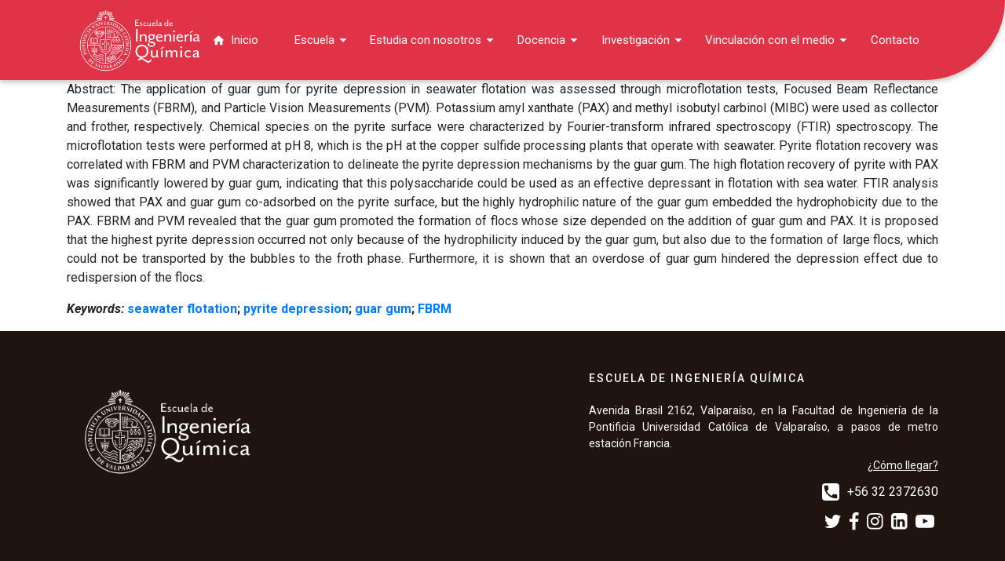

--- FILE ---
content_type: text/html; charset=UTF-8
request_url: https://www.eiq.cl/produccioncientifica/depression-of-pyrite-in-seawater-flotation-by-guar-gum/
body_size: 11654
content:
<!DOCTYPE html>
<html lang="es-CL" >
<head>
	<meta charset="UTF-8" />
	<meta name="viewport" content="width=device-width, user-scalable=no, initial-scale=1.0, maximum-scale=1.0, minimum-scale=1.0" />
    <meta http-equiv="X-UA-Compatible" content="ie=edge">
	<link rel="profile" href="https://gmpg.org/xfn/11" />
	<meta name='robots' content='index, follow, max-image-preview:large, max-snippet:-1, max-video-preview:-1' />

	<!-- This site is optimized with the Yoast SEO plugin v21.1 - https://yoast.com/wordpress/plugins/seo/ -->
	<title>Depression of Pyrite in Seawater Flotation by Guar Gum - Escuela de Ingeniería Química</title>
	<link rel="canonical" href="https://www.eiq.cl/produccioncientifica/depression-of-pyrite-in-seawater-flotation-by-guar-gum/" />
	<meta property="og:locale" content="es_ES" />
	<meta property="og:type" content="article" />
	<meta property="og:title" content="Depression of Pyrite in Seawater Flotation by Guar Gum - Escuela de Ingeniería Química" />
	<meta property="og:description" content="Trabajo de investigación desarrollado por el Dr. Pedro Robles. Publicado en la Revista Metals." />
	<meta property="og:url" content="https://www.eiq.cl/produccioncientifica/depression-of-pyrite-in-seawater-flotation-by-guar-gum/" />
	<meta property="og:site_name" content="Escuela de Ingeniería Química" />
	<meta property="article:modified_time" content="2021-01-30T04:57:52+00:00" />
	<meta name="twitter:card" content="summary_large_image" />
	<meta name="twitter:label1" content="Est. reading time" />
	<meta name="twitter:data1" content="2 minutos" />
	<script type="application/ld+json" class="yoast-schema-graph">{"@context":"https://schema.org","@graph":[{"@type":"WebPage","@id":"https://www.eiq.cl/produccioncientifica/depression-of-pyrite-in-seawater-flotation-by-guar-gum/","url":"https://www.eiq.cl/produccioncientifica/depression-of-pyrite-in-seawater-flotation-by-guar-gum/","name":"Depression of Pyrite in Seawater Flotation by Guar Gum - Escuela de Ingeniería Química","isPartOf":{"@id":"https://www.eiq.cl/#website"},"datePublished":"2020-11-26T04:57:00+00:00","dateModified":"2021-01-30T04:57:52+00:00","breadcrumb":{"@id":"https://www.eiq.cl/produccioncientifica/depression-of-pyrite-in-seawater-flotation-by-guar-gum/#breadcrumb"},"inLanguage":"es-CL","potentialAction":[{"@type":"ReadAction","target":["https://www.eiq.cl/produccioncientifica/depression-of-pyrite-in-seawater-flotation-by-guar-gum/"]}]},{"@type":"BreadcrumbList","@id":"https://www.eiq.cl/produccioncientifica/depression-of-pyrite-in-seawater-flotation-by-guar-gum/#breadcrumb","itemListElement":[{"@type":"ListItem","position":1,"name":"Portada","item":"https://www.eiq.cl/"},{"@type":"ListItem","position":2,"name":"Depression of Pyrite in Seawater Flotation by Guar Gum"}]},{"@type":"WebSite","@id":"https://www.eiq.cl/#website","url":"https://www.eiq.cl/","name":"Escuela de Ingeniería Química","description":"","publisher":{"@id":"https://www.eiq.cl/#organization"},"potentialAction":[{"@type":"SearchAction","target":{"@type":"EntryPoint","urlTemplate":"https://www.eiq.cl/?s={search_term_string}"},"query-input":"required name=search_term_string"}],"inLanguage":"es-CL"},{"@type":"Organization","@id":"https://www.eiq.cl/#organization","name":"Escuela de Ingeniería Química","url":"https://www.eiq.cl/","logo":{"@type":"ImageObject","inLanguage":"es-CL","@id":"https://www.eiq.cl/#/schema/logo/image/","url":"https://www.eiq.cl/wp-content/uploads/2020/11/Logo-EIQ-PUCV-blanco-transparente.png","contentUrl":"https://www.eiq.cl/wp-content/uploads/2020/11/Logo-EIQ-PUCV-blanco-transparente.png","width":1330,"height":591,"caption":"Escuela de Ingeniería Química"},"image":{"@id":"https://www.eiq.cl/#/schema/logo/image/"}}]}</script>
	<!-- / Yoast SEO plugin. -->


<link rel="alternate" type="application/rss+xml" title="Escuela de Ingeniería Química &raquo; Feed" href="https://www.eiq.cl/feed/" />
<link rel="alternate" type="application/rss+xml" title="Escuela de Ingeniería Química &raquo; Feed de comentarios" href="https://www.eiq.cl/comments/feed/" />
<script type="text/javascript">
window._wpemojiSettings = {"baseUrl":"https:\/\/s.w.org\/images\/core\/emoji\/14.0.0\/72x72\/","ext":".png","svgUrl":"https:\/\/s.w.org\/images\/core\/emoji\/14.0.0\/svg\/","svgExt":".svg","source":{"concatemoji":"https:\/\/www.eiq.cl\/wp-includes\/js\/wp-emoji-release.min.js?ver=6.1.9"}};
/*! This file is auto-generated */
!function(e,a,t){var n,r,o,i=a.createElement("canvas"),p=i.getContext&&i.getContext("2d");function s(e,t){var a=String.fromCharCode,e=(p.clearRect(0,0,i.width,i.height),p.fillText(a.apply(this,e),0,0),i.toDataURL());return p.clearRect(0,0,i.width,i.height),p.fillText(a.apply(this,t),0,0),e===i.toDataURL()}function c(e){var t=a.createElement("script");t.src=e,t.defer=t.type="text/javascript",a.getElementsByTagName("head")[0].appendChild(t)}for(o=Array("flag","emoji"),t.supports={everything:!0,everythingExceptFlag:!0},r=0;r<o.length;r++)t.supports[o[r]]=function(e){if(p&&p.fillText)switch(p.textBaseline="top",p.font="600 32px Arial",e){case"flag":return s([127987,65039,8205,9895,65039],[127987,65039,8203,9895,65039])?!1:!s([55356,56826,55356,56819],[55356,56826,8203,55356,56819])&&!s([55356,57332,56128,56423,56128,56418,56128,56421,56128,56430,56128,56423,56128,56447],[55356,57332,8203,56128,56423,8203,56128,56418,8203,56128,56421,8203,56128,56430,8203,56128,56423,8203,56128,56447]);case"emoji":return!s([129777,127995,8205,129778,127999],[129777,127995,8203,129778,127999])}return!1}(o[r]),t.supports.everything=t.supports.everything&&t.supports[o[r]],"flag"!==o[r]&&(t.supports.everythingExceptFlag=t.supports.everythingExceptFlag&&t.supports[o[r]]);t.supports.everythingExceptFlag=t.supports.everythingExceptFlag&&!t.supports.flag,t.DOMReady=!1,t.readyCallback=function(){t.DOMReady=!0},t.supports.everything||(n=function(){t.readyCallback()},a.addEventListener?(a.addEventListener("DOMContentLoaded",n,!1),e.addEventListener("load",n,!1)):(e.attachEvent("onload",n),a.attachEvent("onreadystatechange",function(){"complete"===a.readyState&&t.readyCallback()})),(e=t.source||{}).concatemoji?c(e.concatemoji):e.wpemoji&&e.twemoji&&(c(e.twemoji),c(e.wpemoji)))}(window,document,window._wpemojiSettings);
</script>
<style type="text/css">
img.wp-smiley,
img.emoji {
	display: inline !important;
	border: none !important;
	box-shadow: none !important;
	height: 1em !important;
	width: 1em !important;
	margin: 0 0.07em !important;
	vertical-align: -0.1em !important;
	background: none !important;
	padding: 0 !important;
}
</style>
	<link rel='stylesheet' id='wp-block-library-css' href='https://www.eiq.cl/wp-includes/css/dist/block-library/style.min.css?ver=6.1.9' type='text/css' media='all' />
<style id='safe-svg-svg-icon-style-inline-css' type='text/css'>
.safe-svg-cover{text-align:center}.safe-svg-cover .safe-svg-inside{display:inline-block;max-width:100%}.safe-svg-cover svg{height:100%;max-height:100%;max-width:100%;width:100%}

</style>
<link rel='stylesheet' id='classic-theme-styles-css' href='https://www.eiq.cl/wp-includes/css/classic-themes.min.css?ver=1' type='text/css' media='all' />
<style id='global-styles-inline-css' type='text/css'>
body{--wp--preset--color--black: #000000;--wp--preset--color--cyan-bluish-gray: #abb8c3;--wp--preset--color--white: #ffffff;--wp--preset--color--pale-pink: #f78da7;--wp--preset--color--vivid-red: #cf2e2e;--wp--preset--color--luminous-vivid-orange: #ff6900;--wp--preset--color--luminous-vivid-amber: #fcb900;--wp--preset--color--light-green-cyan: #7bdcb5;--wp--preset--color--vivid-green-cyan: #00d084;--wp--preset--color--pale-cyan-blue: #8ed1fc;--wp--preset--color--vivid-cyan-blue: #0693e3;--wp--preset--color--vivid-purple: #9b51e0;--wp--preset--gradient--vivid-cyan-blue-to-vivid-purple: linear-gradient(135deg,rgba(6,147,227,1) 0%,rgb(155,81,224) 100%);--wp--preset--gradient--light-green-cyan-to-vivid-green-cyan: linear-gradient(135deg,rgb(122,220,180) 0%,rgb(0,208,130) 100%);--wp--preset--gradient--luminous-vivid-amber-to-luminous-vivid-orange: linear-gradient(135deg,rgba(252,185,0,1) 0%,rgba(255,105,0,1) 100%);--wp--preset--gradient--luminous-vivid-orange-to-vivid-red: linear-gradient(135deg,rgba(255,105,0,1) 0%,rgb(207,46,46) 100%);--wp--preset--gradient--very-light-gray-to-cyan-bluish-gray: linear-gradient(135deg,rgb(238,238,238) 0%,rgb(169,184,195) 100%);--wp--preset--gradient--cool-to-warm-spectrum: linear-gradient(135deg,rgb(74,234,220) 0%,rgb(151,120,209) 20%,rgb(207,42,186) 40%,rgb(238,44,130) 60%,rgb(251,105,98) 80%,rgb(254,248,76) 100%);--wp--preset--gradient--blush-light-purple: linear-gradient(135deg,rgb(255,206,236) 0%,rgb(152,150,240) 100%);--wp--preset--gradient--blush-bordeaux: linear-gradient(135deg,rgb(254,205,165) 0%,rgb(254,45,45) 50%,rgb(107,0,62) 100%);--wp--preset--gradient--luminous-dusk: linear-gradient(135deg,rgb(255,203,112) 0%,rgb(199,81,192) 50%,rgb(65,88,208) 100%);--wp--preset--gradient--pale-ocean: linear-gradient(135deg,rgb(255,245,203) 0%,rgb(182,227,212) 50%,rgb(51,167,181) 100%);--wp--preset--gradient--electric-grass: linear-gradient(135deg,rgb(202,248,128) 0%,rgb(113,206,126) 100%);--wp--preset--gradient--midnight: linear-gradient(135deg,rgb(2,3,129) 0%,rgb(40,116,252) 100%);--wp--preset--duotone--dark-grayscale: url('#wp-duotone-dark-grayscale');--wp--preset--duotone--grayscale: url('#wp-duotone-grayscale');--wp--preset--duotone--purple-yellow: url('#wp-duotone-purple-yellow');--wp--preset--duotone--blue-red: url('#wp-duotone-blue-red');--wp--preset--duotone--midnight: url('#wp-duotone-midnight');--wp--preset--duotone--magenta-yellow: url('#wp-duotone-magenta-yellow');--wp--preset--duotone--purple-green: url('#wp-duotone-purple-green');--wp--preset--duotone--blue-orange: url('#wp-duotone-blue-orange');--wp--preset--font-size--small: 13px;--wp--preset--font-size--medium: 20px;--wp--preset--font-size--large: 36px;--wp--preset--font-size--x-large: 42px;--wp--preset--spacing--20: 0.44rem;--wp--preset--spacing--30: 0.67rem;--wp--preset--spacing--40: 1rem;--wp--preset--spacing--50: 1.5rem;--wp--preset--spacing--60: 2.25rem;--wp--preset--spacing--70: 3.38rem;--wp--preset--spacing--80: 5.06rem;}:where(.is-layout-flex){gap: 0.5em;}body .is-layout-flow > .alignleft{float: left;margin-inline-start: 0;margin-inline-end: 2em;}body .is-layout-flow > .alignright{float: right;margin-inline-start: 2em;margin-inline-end: 0;}body .is-layout-flow > .aligncenter{margin-left: auto !important;margin-right: auto !important;}body .is-layout-constrained > .alignleft{float: left;margin-inline-start: 0;margin-inline-end: 2em;}body .is-layout-constrained > .alignright{float: right;margin-inline-start: 2em;margin-inline-end: 0;}body .is-layout-constrained > .aligncenter{margin-left: auto !important;margin-right: auto !important;}body .is-layout-constrained > :where(:not(.alignleft):not(.alignright):not(.alignfull)){max-width: var(--wp--style--global--content-size);margin-left: auto !important;margin-right: auto !important;}body .is-layout-constrained > .alignwide{max-width: var(--wp--style--global--wide-size);}body .is-layout-flex{display: flex;}body .is-layout-flex{flex-wrap: wrap;align-items: center;}body .is-layout-flex > *{margin: 0;}:where(.wp-block-columns.is-layout-flex){gap: 2em;}.has-black-color{color: var(--wp--preset--color--black) !important;}.has-cyan-bluish-gray-color{color: var(--wp--preset--color--cyan-bluish-gray) !important;}.has-white-color{color: var(--wp--preset--color--white) !important;}.has-pale-pink-color{color: var(--wp--preset--color--pale-pink) !important;}.has-vivid-red-color{color: var(--wp--preset--color--vivid-red) !important;}.has-luminous-vivid-orange-color{color: var(--wp--preset--color--luminous-vivid-orange) !important;}.has-luminous-vivid-amber-color{color: var(--wp--preset--color--luminous-vivid-amber) !important;}.has-light-green-cyan-color{color: var(--wp--preset--color--light-green-cyan) !important;}.has-vivid-green-cyan-color{color: var(--wp--preset--color--vivid-green-cyan) !important;}.has-pale-cyan-blue-color{color: var(--wp--preset--color--pale-cyan-blue) !important;}.has-vivid-cyan-blue-color{color: var(--wp--preset--color--vivid-cyan-blue) !important;}.has-vivid-purple-color{color: var(--wp--preset--color--vivid-purple) !important;}.has-black-background-color{background-color: var(--wp--preset--color--black) !important;}.has-cyan-bluish-gray-background-color{background-color: var(--wp--preset--color--cyan-bluish-gray) !important;}.has-white-background-color{background-color: var(--wp--preset--color--white) !important;}.has-pale-pink-background-color{background-color: var(--wp--preset--color--pale-pink) !important;}.has-vivid-red-background-color{background-color: var(--wp--preset--color--vivid-red) !important;}.has-luminous-vivid-orange-background-color{background-color: var(--wp--preset--color--luminous-vivid-orange) !important;}.has-luminous-vivid-amber-background-color{background-color: var(--wp--preset--color--luminous-vivid-amber) !important;}.has-light-green-cyan-background-color{background-color: var(--wp--preset--color--light-green-cyan) !important;}.has-vivid-green-cyan-background-color{background-color: var(--wp--preset--color--vivid-green-cyan) !important;}.has-pale-cyan-blue-background-color{background-color: var(--wp--preset--color--pale-cyan-blue) !important;}.has-vivid-cyan-blue-background-color{background-color: var(--wp--preset--color--vivid-cyan-blue) !important;}.has-vivid-purple-background-color{background-color: var(--wp--preset--color--vivid-purple) !important;}.has-black-border-color{border-color: var(--wp--preset--color--black) !important;}.has-cyan-bluish-gray-border-color{border-color: var(--wp--preset--color--cyan-bluish-gray) !important;}.has-white-border-color{border-color: var(--wp--preset--color--white) !important;}.has-pale-pink-border-color{border-color: var(--wp--preset--color--pale-pink) !important;}.has-vivid-red-border-color{border-color: var(--wp--preset--color--vivid-red) !important;}.has-luminous-vivid-orange-border-color{border-color: var(--wp--preset--color--luminous-vivid-orange) !important;}.has-luminous-vivid-amber-border-color{border-color: var(--wp--preset--color--luminous-vivid-amber) !important;}.has-light-green-cyan-border-color{border-color: var(--wp--preset--color--light-green-cyan) !important;}.has-vivid-green-cyan-border-color{border-color: var(--wp--preset--color--vivid-green-cyan) !important;}.has-pale-cyan-blue-border-color{border-color: var(--wp--preset--color--pale-cyan-blue) !important;}.has-vivid-cyan-blue-border-color{border-color: var(--wp--preset--color--vivid-cyan-blue) !important;}.has-vivid-purple-border-color{border-color: var(--wp--preset--color--vivid-purple) !important;}.has-vivid-cyan-blue-to-vivid-purple-gradient-background{background: var(--wp--preset--gradient--vivid-cyan-blue-to-vivid-purple) !important;}.has-light-green-cyan-to-vivid-green-cyan-gradient-background{background: var(--wp--preset--gradient--light-green-cyan-to-vivid-green-cyan) !important;}.has-luminous-vivid-amber-to-luminous-vivid-orange-gradient-background{background: var(--wp--preset--gradient--luminous-vivid-amber-to-luminous-vivid-orange) !important;}.has-luminous-vivid-orange-to-vivid-red-gradient-background{background: var(--wp--preset--gradient--luminous-vivid-orange-to-vivid-red) !important;}.has-very-light-gray-to-cyan-bluish-gray-gradient-background{background: var(--wp--preset--gradient--very-light-gray-to-cyan-bluish-gray) !important;}.has-cool-to-warm-spectrum-gradient-background{background: var(--wp--preset--gradient--cool-to-warm-spectrum) !important;}.has-blush-light-purple-gradient-background{background: var(--wp--preset--gradient--blush-light-purple) !important;}.has-blush-bordeaux-gradient-background{background: var(--wp--preset--gradient--blush-bordeaux) !important;}.has-luminous-dusk-gradient-background{background: var(--wp--preset--gradient--luminous-dusk) !important;}.has-pale-ocean-gradient-background{background: var(--wp--preset--gradient--pale-ocean) !important;}.has-electric-grass-gradient-background{background: var(--wp--preset--gradient--electric-grass) !important;}.has-midnight-gradient-background{background: var(--wp--preset--gradient--midnight) !important;}.has-small-font-size{font-size: var(--wp--preset--font-size--small) !important;}.has-medium-font-size{font-size: var(--wp--preset--font-size--medium) !important;}.has-large-font-size{font-size: var(--wp--preset--font-size--large) !important;}.has-x-large-font-size{font-size: var(--wp--preset--font-size--x-large) !important;}
.wp-block-navigation a:where(:not(.wp-element-button)){color: inherit;}
:where(.wp-block-columns.is-layout-flex){gap: 2em;}
.wp-block-pullquote{font-size: 1.5em;line-height: 1.6;}
</style>
<link rel='stylesheet' id='contact-form-7-css' href='https://www.eiq.cl/wp-content/plugins/contact-form-7/includes/css/styles.css?ver=5.7.7' type='text/css' media='all' />
<link rel='stylesheet' id='events-manager-css' href='https://www.eiq.cl/wp-content/plugins/events-manager/includes/css/events-manager.min.css?ver=7.2.3.1' type='text/css' media='all' />
<style id='events-manager-inline-css' type='text/css'>
body .em { --font-family : inherit; --font-weight : inherit; --font-size : 1em; --line-height : inherit; }
</style>
<link rel='stylesheet' id='style-css' href='https://www.eiq.cl/wp-content/themes/pucvurantiacos/style.css?ver=6.1.9' type='text/css' media='all' />
<!--n2css--><!--n2js--><script type='text/javascript' src='https://www.eiq.cl/wp-includes/js/tinymce/tinymce.min.js?ver=49110-20201110' id='wp-tinymce-root-js'></script>
<script type='text/javascript' src='https://www.eiq.cl/wp-includes/js/tinymce/plugins/compat3x/plugin.min.js?ver=49110-20201110' id='wp-tinymce-js'></script>
<script type='text/javascript' src='https://www.eiq.cl/wp-includes/js/jquery/jquery.min.js?ver=3.6.1' id='jquery-core-js'></script>
<script type='text/javascript' src='https://www.eiq.cl/wp-includes/js/jquery/jquery-migrate.min.js?ver=3.3.2' id='jquery-migrate-js'></script>
<script type='text/javascript' src='https://www.eiq.cl/wp-includes/js/jquery/ui/core.min.js?ver=1.13.2' id='jquery-ui-core-js'></script>
<script type='text/javascript' src='https://www.eiq.cl/wp-includes/js/jquery/ui/mouse.min.js?ver=1.13.2' id='jquery-ui-mouse-js'></script>
<script type='text/javascript' src='https://www.eiq.cl/wp-includes/js/jquery/ui/sortable.min.js?ver=1.13.2' id='jquery-ui-sortable-js'></script>
<script type='text/javascript' src='https://www.eiq.cl/wp-includes/js/jquery/ui/datepicker.min.js?ver=1.13.2' id='jquery-ui-datepicker-js'></script>
<script type='text/javascript' id='jquery-ui-datepicker-js-after'>
jQuery(function(jQuery){jQuery.datepicker.setDefaults({"closeText":"Cerrar","currentText":"Hoy","monthNames":["Enero","Febrero","Marzo","Abril","Mayo","Junio","Julio","Agosto","Septiembre","Octubre","Noviembre","Diciembre"],"monthNamesShort":["Ene","Feb","Mar","Abr","May","Jun","Jul","Ago","Sep","Oct","Nov","Dic"],"nextText":"Siguiente","prevText":"Anterior","dayNames":["Domingo","Lunes","Martes","Mi\u00e9rcoles","Jueves","Viernes","S\u00e1bado"],"dayNamesShort":["Dom","Lun","Mar","Mi\u00e9","Jue","Vie","S\u00e1b"],"dayNamesMin":["D","L","Ma","Mi","J","V","S"],"dateFormat":"MM d, yy","firstDay":1,"isRTL":false});});
</script>
<script type='text/javascript' src='https://www.eiq.cl/wp-includes/js/jquery/ui/resizable.min.js?ver=1.13.2' id='jquery-ui-resizable-js'></script>
<script type='text/javascript' src='https://www.eiq.cl/wp-includes/js/jquery/ui/draggable.min.js?ver=1.13.2' id='jquery-ui-draggable-js'></script>
<script type='text/javascript' src='https://www.eiq.cl/wp-includes/js/jquery/ui/controlgroup.min.js?ver=1.13.2' id='jquery-ui-controlgroup-js'></script>
<script type='text/javascript' src='https://www.eiq.cl/wp-includes/js/jquery/ui/checkboxradio.min.js?ver=1.13.2' id='jquery-ui-checkboxradio-js'></script>
<script type='text/javascript' src='https://www.eiq.cl/wp-includes/js/jquery/ui/button.min.js?ver=1.13.2' id='jquery-ui-button-js'></script>
<script type='text/javascript' src='https://www.eiq.cl/wp-includes/js/jquery/ui/dialog.min.js?ver=1.13.2' id='jquery-ui-dialog-js'></script>
<script type='text/javascript' id='events-manager-js-extra'>
/* <![CDATA[ */
var EM = {"ajaxurl":"https:\/\/www.eiq.cl\/wp-admin\/admin-ajax.php","locationajaxurl":"https:\/\/www.eiq.cl\/wp-admin\/admin-ajax.php?action=locations_search","firstDay":"1","locale":"es","dateFormat":"yy-mm-dd","ui_css":"https:\/\/www.eiq.cl\/wp-content\/plugins\/events-manager\/includes\/css\/jquery-ui\/build.min.css","show24hours":"1","is_ssl":"1","autocomplete_limit":"10","calendar":{"breakpoints":{"small":560,"medium":908,"large":false},"month_format":"M Y"},"phone":"","datepicker":{"format":"d\/m\/Y","locale":"es"},"search":{"breakpoints":{"small":650,"medium":850,"full":false}},"url":"https:\/\/www.eiq.cl\/wp-content\/plugins\/events-manager","assets":{"input.em-uploader":{"js":{"em-uploader":{"url":"https:\/\/www.eiq.cl\/wp-content\/plugins\/events-manager\/includes\/js\/em-uploader.js?v=7.2.3.1","event":"em_uploader_ready"}}},".em-event-editor":{"js":{"event-editor":{"url":"https:\/\/www.eiq.cl\/wp-content\/plugins\/events-manager\/includes\/js\/events-manager-event-editor.js?v=7.2.3.1","event":"em_event_editor_ready"}},"css":{"event-editor":"https:\/\/www.eiq.cl\/wp-content\/plugins\/events-manager\/includes\/css\/events-manager-event-editor.min.css?v=7.2.3.1"}},".em-recurrence-sets, .em-timezone":{"js":{"luxon":{"url":"luxon\/luxon.js?v=7.2.3.1","event":"em_luxon_ready"}}},".em-booking-form, #em-booking-form, .em-booking-recurring, .em-event-booking-form":{"js":{"em-bookings":{"url":"https:\/\/www.eiq.cl\/wp-content\/plugins\/events-manager\/includes\/js\/bookingsform.js?v=7.2.3.1","event":"em_booking_form_js_loaded"}}},"#em-opt-archetypes":{"js":{"archetypes":"https:\/\/www.eiq.cl\/wp-content\/plugins\/events-manager\/includes\/js\/admin-archetype-editor.js?v=7.2.3.1","archetypes_ms":"https:\/\/www.eiq.cl\/wp-content\/plugins\/events-manager\/includes\/js\/admin-archetypes.js?v=7.2.3.1","qs":"qs\/qs.js?v=7.2.3.1"}}},"cached":"","bookingInProgress":"Please wait while the booking is being submitted.","tickets_save":"Save Ticket","bookingajaxurl":"https:\/\/www.eiq.cl\/wp-admin\/admin-ajax.php","bookings_export_save":"Export Bookings","bookings_settings_save":"Save Settings","booking_delete":"Are you sure you want to delete?","booking_offset":"30","bookings":{"submit_button":{"text":{"default":"Send your booking","free":"Send your booking","payment":"Send your booking","processing":"Processing ..."}},"update_listener":""},"bb_full":"Sold Out","bb_book":"Book Now","bb_booking":"Booking...","bb_booked":"Booking Submitted","bb_error":"Booking Error. Try again?","bb_cancel":"Cancel","bb_canceling":"Canceling...","bb_cancelled":"Cancelled","bb_cancel_error":"Cancellation Error. Try again?","txt_search":"Search","txt_searching":"Searching...","txt_loading":"Loading..."};
/* ]]> */
</script>
<script type='text/javascript' src='https://www.eiq.cl/wp-content/plugins/events-manager/includes/js/events-manager.js?ver=7.2.3.1' id='events-manager-js'></script>
<script type='text/javascript' src='https://www.eiq.cl/wp-content/plugins/events-manager/includes/external/flatpickr/l10n/es.js?ver=7.2.3.1' id='em-flatpickr-localization-js'></script>
<link rel="https://api.w.org/" href="https://www.eiq.cl/wp-json/" /><link rel="alternate" type="application/json" href="https://www.eiq.cl/wp-json/wp/v2/produccioncientifica/1084" /><link rel="EditURI" type="application/rsd+xml" title="RSD" href="https://www.eiq.cl/xmlrpc.php?rsd" />
<link rel="wlwmanifest" type="application/wlwmanifest+xml" href="https://www.eiq.cl/wp-includes/wlwmanifest.xml" />
<meta name="generator" content="WordPress 6.1.9" />
<link rel='shortlink' href='https://www.eiq.cl/?p=1084' />
<link rel="alternate" type="application/json+oembed" href="https://www.eiq.cl/wp-json/oembed/1.0/embed?url=https%3A%2F%2Fwww.eiq.cl%2Fproduccioncientifica%2Fdepression-of-pyrite-in-seawater-flotation-by-guar-gum%2F" />
<link rel="alternate" type="text/xml+oembed" href="https://www.eiq.cl/wp-json/oembed/1.0/embed?url=https%3A%2F%2Fwww.eiq.cl%2Fproduccioncientifica%2Fdepression-of-pyrite-in-seawater-flotation-by-guar-gum%2F&#038;format=xml" />

<link rel='stylesheet' id='702-css' href='//www.eiq.cl/wp-content/uploads/custom-css-js/702.css?v=6484' type="text/css" media='all' />

<link rel='stylesheet' id='301-css' href='//www.eiq.cl/wp-content/uploads/custom-css-js/301.css?v=5170' type="text/css" media='all' />

<link rel='stylesheet' id='83-css' href='//www.eiq.cl/wp-content/uploads/custom-css-js/83.css?v=5787' type="text/css" media='all' />
        <script type="text/javascript">
            (function () {
                window.lsow_fs = {can_use_premium_code: false};
            })();
        </script>
        <link rel="icon" href="https://www.eiq.cl/wp-content/uploads/2020/11/cropped-icono-sitio-1-32x32-1.png" sizes="32x32" />
<link rel="icon" href="https://www.eiq.cl/wp-content/uploads/2020/11/cropped-icono-sitio-1-32x32-1.png" sizes="192x192" />
<link rel="apple-touch-icon" href="https://www.eiq.cl/wp-content/uploads/2020/11/cropped-icono-sitio-1-32x32-1.png" />
<meta name="msapplication-TileImage" content="https://www.eiq.cl/wp-content/uploads/2020/11/cropped-icono-sitio-1-32x32-1.png" />
    <!-- Bootstrap -->
    <link rel="stylesheet" href="https://cdn.jsdelivr.net/npm/bootstrap@4.5.3/dist/css/bootstrap.min.css" integrity="sha384-TX8t27EcRE3e/ihU7zmQxVncDAy5uIKz4rEkgIXeMed4M0jlfIDPvg6uqKI2xXr2" crossorigin="anonymous">
    <!-- Fonts -->
    <link rel="preconnect" href="https://fonts.gstatic.com">
    <link href="https://fonts.googleapis.com/icon?family=Material+Icons" rel="stylesheet">
    <link href="https://fonts.googleapis.com/css2?family=Roboto+Slab:wght@300;400;500;700&display=swap" rel="stylesheet">
    <link href="https://fonts.googleapis.com/css2?family=Roboto:ital,wght@0,300;0,400;0,500;0,700;1,300;1,400;1,500;1,700&display=swap" rel="stylesheet">
</head>
<body class="produccioncientifica-template-default single single-produccioncientifica postid-1084 wp-custom-logo" >

<svg xmlns="http://www.w3.org/2000/svg" viewBox="0 0 0 0" width="0" height="0" focusable="false" role="none" style="visibility: hidden; position: absolute; left: -9999px; overflow: hidden;" ><defs><filter id="wp-duotone-dark-grayscale"><feColorMatrix color-interpolation-filters="sRGB" type="matrix" values=" .299 .587 .114 0 0 .299 .587 .114 0 0 .299 .587 .114 0 0 .299 .587 .114 0 0 " /><feComponentTransfer color-interpolation-filters="sRGB" ><feFuncR type="table" tableValues="0 0.49803921568627" /><feFuncG type="table" tableValues="0 0.49803921568627" /><feFuncB type="table" tableValues="0 0.49803921568627" /><feFuncA type="table" tableValues="1 1" /></feComponentTransfer><feComposite in2="SourceGraphic" operator="in" /></filter></defs></svg><svg xmlns="http://www.w3.org/2000/svg" viewBox="0 0 0 0" width="0" height="0" focusable="false" role="none" style="visibility: hidden; position: absolute; left: -9999px; overflow: hidden;" ><defs><filter id="wp-duotone-grayscale"><feColorMatrix color-interpolation-filters="sRGB" type="matrix" values=" .299 .587 .114 0 0 .299 .587 .114 0 0 .299 .587 .114 0 0 .299 .587 .114 0 0 " /><feComponentTransfer color-interpolation-filters="sRGB" ><feFuncR type="table" tableValues="0 1" /><feFuncG type="table" tableValues="0 1" /><feFuncB type="table" tableValues="0 1" /><feFuncA type="table" tableValues="1 1" /></feComponentTransfer><feComposite in2="SourceGraphic" operator="in" /></filter></defs></svg><svg xmlns="http://www.w3.org/2000/svg" viewBox="0 0 0 0" width="0" height="0" focusable="false" role="none" style="visibility: hidden; position: absolute; left: -9999px; overflow: hidden;" ><defs><filter id="wp-duotone-purple-yellow"><feColorMatrix color-interpolation-filters="sRGB" type="matrix" values=" .299 .587 .114 0 0 .299 .587 .114 0 0 .299 .587 .114 0 0 .299 .587 .114 0 0 " /><feComponentTransfer color-interpolation-filters="sRGB" ><feFuncR type="table" tableValues="0.54901960784314 0.98823529411765" /><feFuncG type="table" tableValues="0 1" /><feFuncB type="table" tableValues="0.71764705882353 0.25490196078431" /><feFuncA type="table" tableValues="1 1" /></feComponentTransfer><feComposite in2="SourceGraphic" operator="in" /></filter></defs></svg><svg xmlns="http://www.w3.org/2000/svg" viewBox="0 0 0 0" width="0" height="0" focusable="false" role="none" style="visibility: hidden; position: absolute; left: -9999px; overflow: hidden;" ><defs><filter id="wp-duotone-blue-red"><feColorMatrix color-interpolation-filters="sRGB" type="matrix" values=" .299 .587 .114 0 0 .299 .587 .114 0 0 .299 .587 .114 0 0 .299 .587 .114 0 0 " /><feComponentTransfer color-interpolation-filters="sRGB" ><feFuncR type="table" tableValues="0 1" /><feFuncG type="table" tableValues="0 0.27843137254902" /><feFuncB type="table" tableValues="0.5921568627451 0.27843137254902" /><feFuncA type="table" tableValues="1 1" /></feComponentTransfer><feComposite in2="SourceGraphic" operator="in" /></filter></defs></svg><svg xmlns="http://www.w3.org/2000/svg" viewBox="0 0 0 0" width="0" height="0" focusable="false" role="none" style="visibility: hidden; position: absolute; left: -9999px; overflow: hidden;" ><defs><filter id="wp-duotone-midnight"><feColorMatrix color-interpolation-filters="sRGB" type="matrix" values=" .299 .587 .114 0 0 .299 .587 .114 0 0 .299 .587 .114 0 0 .299 .587 .114 0 0 " /><feComponentTransfer color-interpolation-filters="sRGB" ><feFuncR type="table" tableValues="0 0" /><feFuncG type="table" tableValues="0 0.64705882352941" /><feFuncB type="table" tableValues="0 1" /><feFuncA type="table" tableValues="1 1" /></feComponentTransfer><feComposite in2="SourceGraphic" operator="in" /></filter></defs></svg><svg xmlns="http://www.w3.org/2000/svg" viewBox="0 0 0 0" width="0" height="0" focusable="false" role="none" style="visibility: hidden; position: absolute; left: -9999px; overflow: hidden;" ><defs><filter id="wp-duotone-magenta-yellow"><feColorMatrix color-interpolation-filters="sRGB" type="matrix" values=" .299 .587 .114 0 0 .299 .587 .114 0 0 .299 .587 .114 0 0 .299 .587 .114 0 0 " /><feComponentTransfer color-interpolation-filters="sRGB" ><feFuncR type="table" tableValues="0.78039215686275 1" /><feFuncG type="table" tableValues="0 0.94901960784314" /><feFuncB type="table" tableValues="0.35294117647059 0.47058823529412" /><feFuncA type="table" tableValues="1 1" /></feComponentTransfer><feComposite in2="SourceGraphic" operator="in" /></filter></defs></svg><svg xmlns="http://www.w3.org/2000/svg" viewBox="0 0 0 0" width="0" height="0" focusable="false" role="none" style="visibility: hidden; position: absolute; left: -9999px; overflow: hidden;" ><defs><filter id="wp-duotone-purple-green"><feColorMatrix color-interpolation-filters="sRGB" type="matrix" values=" .299 .587 .114 0 0 .299 .587 .114 0 0 .299 .587 .114 0 0 .299 .587 .114 0 0 " /><feComponentTransfer color-interpolation-filters="sRGB" ><feFuncR type="table" tableValues="0.65098039215686 0.40392156862745" /><feFuncG type="table" tableValues="0 1" /><feFuncB type="table" tableValues="0.44705882352941 0.4" /><feFuncA type="table" tableValues="1 1" /></feComponentTransfer><feComposite in2="SourceGraphic" operator="in" /></filter></defs></svg><svg xmlns="http://www.w3.org/2000/svg" viewBox="0 0 0 0" width="0" height="0" focusable="false" role="none" style="visibility: hidden; position: absolute; left: -9999px; overflow: hidden;" ><defs><filter id="wp-duotone-blue-orange"><feColorMatrix color-interpolation-filters="sRGB" type="matrix" values=" .299 .587 .114 0 0 .299 .587 .114 0 0 .299 .587 .114 0 0 .299 .587 .114 0 0 " /><feComponentTransfer color-interpolation-filters="sRGB" ><feFuncR type="table" tableValues="0.098039215686275 1" /><feFuncG type="table" tableValues="0 0.66274509803922" /><feFuncB type="table" tableValues="0.84705882352941 0.41960784313725" /><feFuncA type="table" tableValues="1 1" /></feComponentTransfer><feComposite in2="SourceGraphic" operator="in" /></filter></defs></svg><!-- start Simple Custom CSS and JS -->
<div id="fam-modal">
<div class="fam-modal-overlay"></div>
<div class="fam-modal-wrap">
    <div class="fam-modal-content"></div>
    <div class="fam-modal-close">X</div>
</div>
</div>  <!-- end Simple Custom CSS and JS -->

<header>
    <nav class="pucv-navbar">
        <!-- Desktop Menu -->
        <div class="container-xl d-none d-lg-block">
            <div class="row no-gutters">
                <div class="col-lg-2">
                <a href="https://www.eiq.cl/" class="custom-logo-link" rel="home"><img width="1330" height="591" src="https://www.eiq.cl/wp-content/uploads/2020/11/Logo-EIQ-PUCV-blanco-transparente.png" class="custom-logo" alt="Escuela de Ingeniería Química" decoding="async" srcset="https://www.eiq.cl/wp-content/uploads/2020/11/Logo-EIQ-PUCV-blanco-transparente.png 1330w, https://www.eiq.cl/wp-content/uploads/2020/11/Logo-EIQ-PUCV-blanco-transparente-300x133.png 300w, https://www.eiq.cl/wp-content/uploads/2020/11/Logo-EIQ-PUCV-blanco-transparente-1024x455.png 1024w, https://www.eiq.cl/wp-content/uploads/2020/11/Logo-EIQ-PUCV-blanco-transparente-768x341.png 768w" sizes="(max-width: 1330px) 100vw, 1330px" /></a>                </div>
                <div class="col-lg-10">    
                <ul id="menu-principal" class="pucv-navbar_nav"><li id="menu-item-14" class="menu-item menu-item-type-post_type menu-item-object-page menu-item-home menu-item-14"><a href="https://www.eiq.cl/">Inicio</a></li>
<li id="menu-item-26" class="menu-item menu-item-type-post_type menu-item-object-page menu-item-has-children menu-item-26"><a href="https://www.eiq.cl/escuela/">Escuela</a>
<ul class="sub-menu">
	<li id="menu-item-233" class="menu-item menu-item-type-post_type menu-item-object-page menu-item-has-children menu-item-233"><a href="https://www.eiq.cl/escuela/historia/">Historia</a>
	<ul class="sub-menu">
		<li id="menu-item-232" class="menu-item menu-item-type-post_type menu-item-object-page menu-item-232"><a href="https://www.eiq.cl/escuela/historia/directores-historicos/">Directores históricos</a></li>
	</ul>
</li>
	<li id="menu-item-240" class="menu-item menu-item-type-post_type menu-item-object-page menu-item-240"><a href="https://www.eiq.cl/escuela/proyecto-educativo/">Proyecto educativo</a></li>
	<li id="menu-item-245" class="menu-item menu-item-type-post_type menu-item-object-page menu-item-245"><a href="https://www.eiq.cl/escuela/quienes-somos/">Quiénes Somos</a></li>
	<li id="menu-item-264" class="menu-item menu-item-type-post_type menu-item-object-page menu-item-264"><a href="https://www.eiq.cl/escuela/centros-de-estudiantes/">Centros de Estudiantes</a></li>
	<li id="menu-item-9635" class="menu-item menu-item-type-post_type menu-item-object-page menu-item-9635"><a href="https://www.eiq.cl/tratamiento-de-residuos-mineros-un-esfuerzo-desde-el-uso-de-plantas-y-de-la-electricidad/">Estudiantes y licenciados destacados</a></li>
	<li id="menu-item-288" class="menu-item menu-item-type-post_type menu-item-object-page menu-item-288"><a href="https://www.eiq.cl/escuela/normas-graficas/">Normas Gráficas</a></li>
</ul>
</li>
<li id="menu-item-159" class="menu-item menu-item-type-post_type menu-item-object-page menu-item-has-children menu-item-159"><a href="https://www.eiq.cl/estudia-con-nosotros/">Estudia con nosotros</a>
<ul class="sub-menu">
	<li id="menu-item-379" class="menu-item menu-item-type-post_type menu-item-object-page menu-item-has-children menu-item-379"><a href="https://www.eiq.cl/estudia-con-nosotros/ingenieria-civil-quimica/">Ingeniería Civil Química</a>
	<ul class="sub-menu">
		<li id="menu-item-1445" class="external menu-item menu-item-type-custom menu-item-object-custom menu-item-1445"><a target="_blank" rel="noopener" href="https://www.pucv.cl/pucv/pregrado/ingenieria-civil-quimica">Ponderación y puntajes de Ingreso</a></li>
	</ul>
</li>
	<li id="menu-item-378" class="menu-item menu-item-type-post_type menu-item-object-page menu-item-has-children menu-item-378"><a href="https://www.eiq.cl/estudia-con-nosotros/ingenieria-civil-en-metalurgia-extractiva/">Ingeniería Civil Metalúrgica</a>
	<ul class="sub-menu">
		<li id="menu-item-1446" class="external menu-item menu-item-type-custom menu-item-object-custom menu-item-1446"><a target="_blank" rel="noopener" href="https://www.pucv.cl/pucv/ingenieria-civil-metalurgica">Ponderación y puntajes de Ingreso</a></li>
	</ul>
</li>
	<li id="menu-item-377" class="menu-item menu-item-type-post_type menu-item-object-page menu-item-has-children menu-item-377"><a href="https://www.eiq.cl/estudia-con-nosotros/ingenieria-civil-de-minas/">Ingeniería Civil de Minas</a>
	<ul class="sub-menu">
		<li id="menu-item-1447" class="external menu-item menu-item-type-custom menu-item-object-custom menu-item-1447"><a target="_blank" rel="noopener" href="https://www.pucv.cl/pucv/pregrado/ingenieria-civil-de-minas">Ponderación y puntajes de Ingreso</a></li>
	</ul>
</li>
	<li id="menu-item-4112" class="menu-item menu-item-type-post_type menu-item-object-page menu-item-4112"><a href="https://www.eiq.cl/estudia-con-nosotros/magister-en-ingenieria-de-procesos/">Magíster en Ingeniería de Procesos</a></li>
</ul>
</li>
<li id="menu-item-158" class="menu-item menu-item-type-post_type menu-item-object-page menu-item-has-children menu-item-158"><a href="https://www.eiq.cl/docencia/">Docencia</a>
<ul class="sub-menu">
	<li id="menu-item-1429" class="menu-item menu-item-type-custom menu-item-object-custom menu-item-1429"><a target="_blank" rel="noopener" href="http://www.eiq.cl/docencia/">Información de Docencia</a></li>
	<li id="menu-item-488" class="menu-item menu-item-type-post_type menu-item-object-page menu-item-has-children menu-item-488"><a href="https://www.eiq.cl/docencia/titulados/">Titulados</a>
	<ul class="sub-menu">
		<li id="menu-item-1542" class="menu-item menu-item-type-post_type menu-item-object-page menu-item-1542"><a href="https://www.eiq.cl/docencia/titulados/mejores-titulados/">Mejores titulados</a></li>
	</ul>
</li>
	<li id="menu-item-506" class="menu-item menu-item-type-post_type menu-item-object-page menu-item-506"><a href="https://www.eiq.cl/docencia/laboratorios-de-docencia/">Laboratorios de Docencia</a></li>
	<li id="menu-item-555" class="menu-item menu-item-type-post_type menu-item-object-page menu-item-555"><a href="https://www.eiq.cl/docencia/reglamentos/">Reglamentos</a></li>
	<li id="menu-item-3868" class="menu-item menu-item-type-post_type menu-item-object-page menu-item-3868"><a href="https://www.eiq.cl/docencia/procedimiento-de-denuncias-para-situaciones-de-acoso-hostigamiento-violencia-y-disciminacion-arbitraria-comision-cahvda/">Procedimiento de denuncias Comisión CAHVDA</a></li>
</ul>
</li>
<li id="menu-item-157" class="menu-item menu-item-type-post_type menu-item-object-page menu-item-has-children menu-item-157"><a href="https://www.eiq.cl/investigacion/">Investigación</a>
<ul class="sub-menu">
	<li id="menu-item-12795" class="menu-item menu-item-type-custom menu-item-object-custom menu-item-12795"><a href="https://cchiq.pucv.cl/">XII Congreso Chileno de Ingeniería Química</a></li>
	<li id="menu-item-633" class="menu-item menu-item-type-post_type menu-item-object-page menu-item-633"><a href="https://www.eiq.cl/investigacion/lineas-de-investigacion/">Líneas de Investigación</a></li>
	<li id="menu-item-2216" class="menu-item menu-item-type-post_type menu-item-object-page menu-item-2216"><a href="https://www.eiq.cl/investigacion/boletines-de-investigacion/">Boletines de Investigación</a></li>
	<li id="menu-item-641" class="menu-item menu-item-type-post_type menu-item-object-page menu-item-641"><a href="https://www.eiq.cl/investigacion/laboratorios-de-investigacion/">Laboratorios de Investigación</a></li>
	<li id="menu-item-1383" class="menu-item menu-item-type-post_type menu-item-object-page menu-item-1383"><a href="https://www.eiq.cl/investigacion/proyectos-con-financiamiento-externo-adjudicados/">Proyectos con financiamiento externo adjudicados</a></li>
	<li id="menu-item-673" class="menu-item menu-item-type-post_type menu-item-object-page menu-item-673"><a href="https://www.eiq.cl/investigacion/produccion-cientifica/">Producción Científica</a></li>
	<li id="menu-item-12797" class="menu-item menu-item-type-custom menu-item-object-custom menu-item-12797"><a href="https://industriainteligente.cl/">Doctorado en Industria Inteligente</a></li>
</ul>
</li>
<li id="menu-item-156" class="menu-item menu-item-type-post_type menu-item-object-page menu-item-has-children menu-item-156"><a href="https://www.eiq.cl/vinculacion-con-el-medio/">Vinculación con el medio</a>
<ul class="sub-menu">
	<li id="menu-item-890" class="menu-item menu-item-type-post_type menu-item-object-page menu-item-890"><a href="https://www.eiq.cl/vinculacion-con-el-medio/asociacion-de-egresados/">Asociación de egresados</a></li>
	<li id="menu-item-1438" class="menu-item menu-item-type-custom menu-item-object-custom menu-item-1438"><a target="_blank" rel="noopener" href="http://www.eiq.cl/memorias/">Listado de memorias</a></li>
	<li id="menu-item-891" class="menu-item menu-item-type-post_type menu-item-object-page menu-item-891"><a href="https://www.eiq.cl/vinculacion-con-el-medio/boletines-informativos/">Boletines informativos</a></li>
	<li id="menu-item-914" class="menu-item menu-item-type-post_type menu-item-object-page menu-item-914"><a href="https://www.eiq.cl/vinculacion-con-el-medio/asistencia-tecnica/">Asistencia técnica</a></li>
	<li id="menu-item-1418" class="menu-item menu-item-type-post_type menu-item-object-page menu-item-1418"><a href="https://www.eiq.cl/vinculacion-con-el-medio/eiq-en-los-medios/">EIQ en los medios</a></li>
</ul>
</li>
<li id="menu-item-155" class="menu-item menu-item-type-post_type menu-item-object-page menu-item-155"><a href="https://www.eiq.cl/contacto/">Contacto</a></li>
</ul>                </div>
            </div>
        </div>
        <!-- Mobile Menu -->
        <div class="pucv-navbar_mobile container-fluid d-block d-lg-none">
            <div class="row">
                <div class="col-7">
                <a href="https://www.eiq.cl/" class="custom-logo-link" rel="home"><img width="1330" height="591" src="https://www.eiq.cl/wp-content/uploads/2020/11/Logo-EIQ-PUCV-blanco-transparente.png" class="custom-logo" alt="Escuela de Ingeniería Química" decoding="async" srcset="https://www.eiq.cl/wp-content/uploads/2020/11/Logo-EIQ-PUCV-blanco-transparente.png 1330w, https://www.eiq.cl/wp-content/uploads/2020/11/Logo-EIQ-PUCV-blanco-transparente-300x133.png 300w, https://www.eiq.cl/wp-content/uploads/2020/11/Logo-EIQ-PUCV-blanco-transparente-1024x455.png 1024w, https://www.eiq.cl/wp-content/uploads/2020/11/Logo-EIQ-PUCV-blanco-transparente-768x341.png 768w" sizes="(max-width: 1330px) 100vw, 1330px" /></a>                </div>
                <div class="col-5 menu-collapse">
                    Menú
                    <i class="material-icons">menu</i>
                </div>
            </div>
            <div class="row pucv-navbar_mobile-content">
            <div class="pucv-navbar_mobile-list"><ul id="menu-principal-1" class="menu"><li class="menu-item menu-item-type-post_type menu-item-object-page menu-item-home menu-item-14"><a href="https://www.eiq.cl/">Inicio</a><i class="material-icons">keyboard_arrow_down</i></li>
<li class="menu-item menu-item-type-post_type menu-item-object-page menu-item-has-children menu-item-26"><a href="https://www.eiq.cl/escuela/">Escuela</a><i class="material-icons">keyboard_arrow_down</i>
<ul class="sub-menu">
	<li class="menu-item menu-item-type-post_type menu-item-object-page menu-item-has-children menu-item-233"><a href="https://www.eiq.cl/escuela/historia/">Historia</a><i class="material-icons">keyboard_arrow_down</i>
	<ul class="sub-menu">
		<li class="menu-item menu-item-type-post_type menu-item-object-page menu-item-232"><a href="https://www.eiq.cl/escuela/historia/directores-historicos/">Directores históricos</a><i class="material-icons">keyboard_arrow_down</i></li>
	</ul>
</li>
	<li class="menu-item menu-item-type-post_type menu-item-object-page menu-item-240"><a href="https://www.eiq.cl/escuela/proyecto-educativo/">Proyecto educativo</a><i class="material-icons">keyboard_arrow_down</i></li>
	<li class="menu-item menu-item-type-post_type menu-item-object-page menu-item-245"><a href="https://www.eiq.cl/escuela/quienes-somos/">Quiénes Somos</a><i class="material-icons">keyboard_arrow_down</i></li>
	<li class="menu-item menu-item-type-post_type menu-item-object-page menu-item-264"><a href="https://www.eiq.cl/escuela/centros-de-estudiantes/">Centros de Estudiantes</a><i class="material-icons">keyboard_arrow_down</i></li>
	<li class="menu-item menu-item-type-post_type menu-item-object-page menu-item-9635"><a href="https://www.eiq.cl/tratamiento-de-residuos-mineros-un-esfuerzo-desde-el-uso-de-plantas-y-de-la-electricidad/">Estudiantes y licenciados destacados</a><i class="material-icons">keyboard_arrow_down</i></li>
	<li class="menu-item menu-item-type-post_type menu-item-object-page menu-item-288"><a href="https://www.eiq.cl/escuela/normas-graficas/">Normas Gráficas</a><i class="material-icons">keyboard_arrow_down</i></li>
</ul>
</li>
<li class="menu-item menu-item-type-post_type menu-item-object-page menu-item-has-children menu-item-159"><a href="https://www.eiq.cl/estudia-con-nosotros/">Estudia con nosotros</a><i class="material-icons">keyboard_arrow_down</i>
<ul class="sub-menu">
	<li class="menu-item menu-item-type-post_type menu-item-object-page menu-item-has-children menu-item-379"><a href="https://www.eiq.cl/estudia-con-nosotros/ingenieria-civil-quimica/">Ingeniería Civil Química</a><i class="material-icons">keyboard_arrow_down</i>
	<ul class="sub-menu">
		<li class="external menu-item menu-item-type-custom menu-item-object-custom menu-item-1445"><a target="_blank" rel="noopener" href="https://www.pucv.cl/pucv/pregrado/ingenieria-civil-quimica">Ponderación y puntajes de Ingreso</a><i class="material-icons">keyboard_arrow_down</i></li>
	</ul>
</li>
	<li class="menu-item menu-item-type-post_type menu-item-object-page menu-item-has-children menu-item-378"><a href="https://www.eiq.cl/estudia-con-nosotros/ingenieria-civil-en-metalurgia-extractiva/">Ingeniería Civil Metalúrgica</a><i class="material-icons">keyboard_arrow_down</i>
	<ul class="sub-menu">
		<li class="external menu-item menu-item-type-custom menu-item-object-custom menu-item-1446"><a target="_blank" rel="noopener" href="https://www.pucv.cl/pucv/ingenieria-civil-metalurgica">Ponderación y puntajes de Ingreso</a><i class="material-icons">keyboard_arrow_down</i></li>
	</ul>
</li>
	<li class="menu-item menu-item-type-post_type menu-item-object-page menu-item-has-children menu-item-377"><a href="https://www.eiq.cl/estudia-con-nosotros/ingenieria-civil-de-minas/">Ingeniería Civil de Minas</a><i class="material-icons">keyboard_arrow_down</i>
	<ul class="sub-menu">
		<li class="external menu-item menu-item-type-custom menu-item-object-custom menu-item-1447"><a target="_blank" rel="noopener" href="https://www.pucv.cl/pucv/pregrado/ingenieria-civil-de-minas">Ponderación y puntajes de Ingreso</a><i class="material-icons">keyboard_arrow_down</i></li>
	</ul>
</li>
	<li class="menu-item menu-item-type-post_type menu-item-object-page menu-item-4112"><a href="https://www.eiq.cl/estudia-con-nosotros/magister-en-ingenieria-de-procesos/">Magíster en Ingeniería de Procesos</a><i class="material-icons">keyboard_arrow_down</i></li>
</ul>
</li>
<li class="menu-item menu-item-type-post_type menu-item-object-page menu-item-has-children menu-item-158"><a href="https://www.eiq.cl/docencia/">Docencia</a><i class="material-icons">keyboard_arrow_down</i>
<ul class="sub-menu">
	<li class="menu-item menu-item-type-custom menu-item-object-custom menu-item-1429"><a target="_blank" rel="noopener" href="http://www.eiq.cl/docencia/">Información de Docencia</a><i class="material-icons">keyboard_arrow_down</i></li>
	<li class="menu-item menu-item-type-post_type menu-item-object-page menu-item-has-children menu-item-488"><a href="https://www.eiq.cl/docencia/titulados/">Titulados</a><i class="material-icons">keyboard_arrow_down</i>
	<ul class="sub-menu">
		<li class="menu-item menu-item-type-post_type menu-item-object-page menu-item-1542"><a href="https://www.eiq.cl/docencia/titulados/mejores-titulados/">Mejores titulados</a><i class="material-icons">keyboard_arrow_down</i></li>
	</ul>
</li>
	<li class="menu-item menu-item-type-post_type menu-item-object-page menu-item-506"><a href="https://www.eiq.cl/docencia/laboratorios-de-docencia/">Laboratorios de Docencia</a><i class="material-icons">keyboard_arrow_down</i></li>
	<li class="menu-item menu-item-type-post_type menu-item-object-page menu-item-555"><a href="https://www.eiq.cl/docencia/reglamentos/">Reglamentos</a><i class="material-icons">keyboard_arrow_down</i></li>
	<li class="menu-item menu-item-type-post_type menu-item-object-page menu-item-3868"><a href="https://www.eiq.cl/docencia/procedimiento-de-denuncias-para-situaciones-de-acoso-hostigamiento-violencia-y-disciminacion-arbitraria-comision-cahvda/">Procedimiento de denuncias Comisión CAHVDA</a><i class="material-icons">keyboard_arrow_down</i></li>
</ul>
</li>
<li class="menu-item menu-item-type-post_type menu-item-object-page menu-item-has-children menu-item-157"><a href="https://www.eiq.cl/investigacion/">Investigación</a><i class="material-icons">keyboard_arrow_down</i>
<ul class="sub-menu">
	<li class="menu-item menu-item-type-custom menu-item-object-custom menu-item-12795"><a href="https://cchiq.pucv.cl/">XII Congreso Chileno de Ingeniería Química</a><i class="material-icons">keyboard_arrow_down</i></li>
	<li class="menu-item menu-item-type-post_type menu-item-object-page menu-item-633"><a href="https://www.eiq.cl/investigacion/lineas-de-investigacion/">Líneas de Investigación</a><i class="material-icons">keyboard_arrow_down</i></li>
	<li class="menu-item menu-item-type-post_type menu-item-object-page menu-item-2216"><a href="https://www.eiq.cl/investigacion/boletines-de-investigacion/">Boletines de Investigación</a><i class="material-icons">keyboard_arrow_down</i></li>
	<li class="menu-item menu-item-type-post_type menu-item-object-page menu-item-641"><a href="https://www.eiq.cl/investigacion/laboratorios-de-investigacion/">Laboratorios de Investigación</a><i class="material-icons">keyboard_arrow_down</i></li>
	<li class="menu-item menu-item-type-post_type menu-item-object-page menu-item-1383"><a href="https://www.eiq.cl/investigacion/proyectos-con-financiamiento-externo-adjudicados/">Proyectos con financiamiento externo adjudicados</a><i class="material-icons">keyboard_arrow_down</i></li>
	<li class="menu-item menu-item-type-post_type menu-item-object-page menu-item-673"><a href="https://www.eiq.cl/investigacion/produccion-cientifica/">Producción Científica</a><i class="material-icons">keyboard_arrow_down</i></li>
	<li class="menu-item menu-item-type-custom menu-item-object-custom menu-item-12797"><a href="https://industriainteligente.cl/">Doctorado en Industria Inteligente</a><i class="material-icons">keyboard_arrow_down</i></li>
</ul>
</li>
<li class="menu-item menu-item-type-post_type menu-item-object-page menu-item-has-children menu-item-156"><a href="https://www.eiq.cl/vinculacion-con-el-medio/">Vinculación con el medio</a><i class="material-icons">keyboard_arrow_down</i>
<ul class="sub-menu">
	<li class="menu-item menu-item-type-post_type menu-item-object-page menu-item-890"><a href="https://www.eiq.cl/vinculacion-con-el-medio/asociacion-de-egresados/">Asociación de egresados</a><i class="material-icons">keyboard_arrow_down</i></li>
	<li class="menu-item menu-item-type-custom menu-item-object-custom menu-item-1438"><a target="_blank" rel="noopener" href="http://www.eiq.cl/memorias/">Listado de memorias</a><i class="material-icons">keyboard_arrow_down</i></li>
	<li class="menu-item menu-item-type-post_type menu-item-object-page menu-item-891"><a href="https://www.eiq.cl/vinculacion-con-el-medio/boletines-informativos/">Boletines informativos</a><i class="material-icons">keyboard_arrow_down</i></li>
	<li class="menu-item menu-item-type-post_type menu-item-object-page menu-item-914"><a href="https://www.eiq.cl/vinculacion-con-el-medio/asistencia-tecnica/">Asistencia técnica</a><i class="material-icons">keyboard_arrow_down</i></li>
	<li class="menu-item menu-item-type-post_type menu-item-object-page menu-item-1418"><a href="https://www.eiq.cl/vinculacion-con-el-medio/eiq-en-los-medios/">EIQ en los medios</a><i class="material-icons">keyboard_arrow_down</i></li>
</ul>
</li>
<li class="menu-item menu-item-type-post_type menu-item-object-page menu-item-155"><a href="https://www.eiq.cl/contacto/">Contacto</a><i class="material-icons">keyboard_arrow_down</i></li>
</ul></div>            </div>
        </div>
    </nav>
</header>
<div class="container">
    </div>

<!-- Content here -->
<div class="container">

<p>Abstract: The application of guar gum for pyrite depression in seawater flotation was assessed through microflotation tests, Focused Beam Reflectance Measurements (FBRM), and Particle Vision Measurements (PVM). Potassium amyl xanthate (PAX) and methyl isobutyl carbinol (MIBC) were used as collector and frother, respectively. Chemical species on the pyrite surface were characterized by Fourier-transform infrared spectroscopy (FTIR) spectroscopy. The microflotation tests were performed at pH 8, which is the pH at the copper sulfide processing plants that operate with seawater. Pyrite flotation recovery was correlated with FBRM and PVM characterization to delineate the pyrite depression mechanisms by the guar gum. The high flotation recovery of pyrite with PAX was significantly lowered by guar gum, indicating that this polysaccharide could be used as an effective depressant in flotation with sea water. FTIR analysis showed that PAX and guar gum co-adsorbed on the pyrite surface, but the highly hydrophilic nature of the guar gum embedded the hydrophobicity due to the PAX. FBRM and PVM revealed that the guar gum promoted the formation of flocs whose size depended on the addition of guar gum and PAX. It is proposed that the highest pyrite depression occurred not only because of the hydrophilicity induced by the guar gum, but also due to the formation of large flocs, which could not be transported by the bubbles to the froth phase. Furthermore, it is shown that an overdose of guar gum hindered the depression effect due to redispersion of the flocs.</p>



<p><strong><em>Keywords: </em><a href="https://www.mdpi.com/search?q=seawater%20flotation">seawater flotation</a>; <a href="https://www.mdpi.com/search?q=pyrite%20depression">pyrite depression</a>; <a href="https://www.mdpi.com/search?q=guar%20gum">guar gum</a>; <a href="https://www.mdpi.com/search?q=FBRM">FBRM</a></strong></p>
</div>

<footer class="pucv-footer ">
  <div class="container">
  <div class="row align-items-center">
    <div class="col-lg-3 text-center">
       <a href="https://www.eiq.cl/" class="custom-logo-link" rel="home"><img width="1330" height="591" src="https://www.eiq.cl/wp-content/uploads/2020/11/Logo-EIQ-PUCV-blanco-transparente.png" class="custom-logo" alt="Escuela de Ingeniería Química" decoding="async" srcset="https://www.eiq.cl/wp-content/uploads/2020/11/Logo-EIQ-PUCV-blanco-transparente.png 1330w, https://www.eiq.cl/wp-content/uploads/2020/11/Logo-EIQ-PUCV-blanco-transparente-300x133.png 300w, https://www.eiq.cl/wp-content/uploads/2020/11/Logo-EIQ-PUCV-blanco-transparente-1024x455.png 1024w, https://www.eiq.cl/wp-content/uploads/2020/11/Logo-EIQ-PUCV-blanco-transparente-768x341.png 768w" sizes="(max-width: 1330px) 100vw, 1330px" /></a>    </div>
    <div class="col-lg-5 offset-lg-4 pucv-footer-info">
      <p class="pucv-subtitle">Escuela de Ingeniería Química</p>
            <p class="pucv-address">Avenida Brasil 2162, Valparaíso, en la Facultad de Ingeniería de la Pontificia Universidad Católica de Valparaíso, a pasos de metro estación Francia.</p>
                  <a class="pucv-map" href="https://www.google.com/maps?ll=-33.045199,-71.613357&z=16&t=m&hl=es-419&gl=CL&mapclient=embed&cid=14201361974896017976" target="_blank" rel="noopener noreferrer">¿Cómo llegar?</a>
                  <a class="pucv-phone" href="tel:+56 32 2372630">+56 32 2372630</a>
            <ul class="pucv-footer-social">
        <!-- agregar enlaces a redes sociales correspondientes -->
                  <li>
            <a href="https://twitter.com/EIQPUCV" target="_blank">
              <img src="https://www.eiq.cl/wp-content/themes/pucvurantiacos/img/social-icon-twitter.svg" alt="Twitter">
            </a>
          </li>
                          <li>
            <a href="https://www.facebook.com/eiq.pucv" target="_blank">
              <img src="https://www.eiq.cl/wp-content/themes/pucvurantiacos/img/social-icon-facebook.svg" alt="Facebook">
            </a>
          </li>
                          <li>
            <a href="https://www.instagram.com/eiq.pucv/" target="_blank">
              <img src="https://www.eiq.cl/wp-content/themes/pucvurantiacos/img/social-icon-instagram.svg" alt="Instagram">
            </a>
          </li>
                        <li>
          <a href="https://www.linkedin.com/in/eiqpucv/" target="_blank">
            <img src="https://www.eiq.cl/wp-content/themes/pucvurantiacos/img/social-icon-linkedin.svg" alt="Linkedin">
          </a>
        </li>
                        <li>
          <a href="https://www.youtube.com/channel/UCR-pzcaHMKd45wgNAsWscrQ" target="_blank">
            <img src="https://www.eiq.cl/wp-content/themes/pucvurantiacos/img/social-icon-youtube.svg" alt="Youtube">
          </a>
        </li>
                      </ul>
    </div>
	  <p>
		  <img src="http://www.eiq.cl/wp-content/uploads/2022/03/footer-acreditacion-2022.png" style="filter: hue-rotate(60deg) brightness(500%); width: 100%; margin: 50px 0;" alt="Acreditación" />
	  </p>
    <hr>
        </div>
    <div class="row justify-content-between d-none d-lg-flex">
          <div class="col-lg-2">
        <div class="pucv-footer_list-title">
          <a href="https://www.eiq.cl/escuela/">Escuela</a>
        </div>
        <ul class="pucv-footer_list">
           
          <li>
            <a href="https://www.eiq.cl/escuela/historia/">Historia</a>
          </li>
           
          <li>
            <a href="https://www.eiq.cl/escuela/proyecto-educativo/">Proyecto educativo</a>
          </li>
           
          <li>
            <a href="https://www.eiq.cl/escuela/quienes-somos/">Quiénes Somos</a>
          </li>
           
          <li>
            <a href="https://www.eiq.cl/escuela/centros-de-estudiantes/">Centros de Estudiantes</a>
          </li>
           
          <li>
            <a href="https://www.eiq.cl/tratamiento-de-residuos-mineros-un-esfuerzo-desde-el-uso-de-plantas-y-de-la-electricidad/">Estudiantes y licenciados destacados</a>
          </li>
           
          <li>
            <a href="https://www.eiq.cl/escuela/normas-graficas/">Normas Gráficas</a>
          </li>
                  </ul>
      </div>
          <div class="col-lg-2">
        <div class="pucv-footer_list-title">
          <a href="https://www.eiq.cl/estudia-con-nosotros/">Estudia con nosotros</a>
        </div>
        <ul class="pucv-footer_list">
           
          <li>
            <a href="https://www.eiq.cl/estudia-con-nosotros/ingenieria-civil-quimica/">Ingeniería Civil Química</a>
          </li>
           
          <li>
            <a href="https://www.eiq.cl/estudia-con-nosotros/ingenieria-civil-en-metalurgia-extractiva/">Ingeniería Civil Metalúrgica</a>
          </li>
           
          <li>
            <a href="https://www.eiq.cl/estudia-con-nosotros/ingenieria-civil-de-minas/">Ingeniería Civil de Minas</a>
          </li>
           
          <li>
            <a href="https://www.eiq.cl/estudia-con-nosotros/magister-en-ingenieria-de-procesos/">Magíster en Ingeniería de Procesos</a>
          </li>
                  </ul>
      </div>
          <div class="col-lg-2">
        <div class="pucv-footer_list-title">
          <a href="https://www.eiq.cl/docencia/">Docencia</a>
        </div>
        <ul class="pucv-footer_list">
           
          <li>
            <a href="http://www.eiq.cl/docencia/">Información de Docencia</a>
          </li>
           
          <li>
            <a href="https://www.eiq.cl/docencia/titulados/">Titulados</a>
          </li>
           
          <li>
            <a href="https://www.eiq.cl/docencia/laboratorios-de-docencia/">Laboratorios de Docencia</a>
          </li>
           
          <li>
            <a href="https://www.eiq.cl/docencia/reglamentos/">Reglamentos</a>
          </li>
           
          <li>
            <a href="https://www.eiq.cl/docencia/procedimiento-de-denuncias-para-situaciones-de-acoso-hostigamiento-violencia-y-disciminacion-arbitraria-comision-cahvda/">Procedimiento de denuncias Comisión CAHVDA</a>
          </li>
                  </ul>
      </div>
          <div class="col-lg-2">
        <div class="pucv-footer_list-title">
          <a href="https://www.eiq.cl/investigacion/">Investigación</a>
        </div>
        <ul class="pucv-footer_list">
           
          <li>
            <a href="https://cchiq.pucv.cl/">XII Congreso Chileno de Ingeniería Química</a>
          </li>
           
          <li>
            <a href="https://www.eiq.cl/investigacion/lineas-de-investigacion/">Líneas de Investigación</a>
          </li>
           
          <li>
            <a href="https://www.eiq.cl/investigacion/boletines-de-investigacion/">Boletines de Investigación</a>
          </li>
           
          <li>
            <a href="https://www.eiq.cl/investigacion/laboratorios-de-investigacion/">Laboratorios de Investigación</a>
          </li>
           
          <li>
            <a href="https://www.eiq.cl/investigacion/proyectos-con-financiamiento-externo-adjudicados/">Proyectos con financiamiento externo adjudicados</a>
          </li>
           
          <li>
            <a href="https://www.eiq.cl/investigacion/produccion-cientifica/">Producción Científica</a>
          </li>
           
          <li>
            <a href="https://industriainteligente.cl/">Doctorado en Industria Inteligente</a>
          </li>
                  </ul>
      </div>
          <div class="col-lg-2">
        <div class="pucv-footer_list-title">
          <a href="https://www.eiq.cl/vinculacion-con-el-medio/">Vinculación con el medio</a>
        </div>
        <ul class="pucv-footer_list">
           
          <li>
            <a href="https://www.eiq.cl/vinculacion-con-el-medio/asociacion-de-egresados/">Asociación de egresados</a>
          </li>
           
          <li>
            <a href="http://www.eiq.cl/memorias/">Listado de memorias</a>
          </li>
           
          <li>
            <a href="https://www.eiq.cl/vinculacion-con-el-medio/boletines-informativos/">Boletines informativos</a>
          </li>
           
          <li>
            <a href="https://www.eiq.cl/vinculacion-con-el-medio/asistencia-tecnica/">Asistencia técnica</a>
          </li>
           
          <li>
            <a href="https://www.eiq.cl/vinculacion-con-el-medio/eiq-en-los-medios/">EIQ en los medios</a>
          </li>
                  </ul>
      </div>
      </div>
</div></footer>
<div class="pucv-copyright">
  <div class="container">
    <div class="row">
      <div class="col-10 offset-1">
        <p>2022 - Avenida Brasil 2162, Valparaíso, en la Facultad de Ingeniería de la Pontificia Universidad Católica de Valparaíso.</p>
      </div>
    </div>
  </div>
</div>
		<script type="text/javascript">
			(function() {
				let targetObjectName = 'EM';
				if ( typeof window[targetObjectName] === 'object' && window[targetObjectName] !== null ) {
					Object.assign( window[targetObjectName], []);
				} else {
					console.warn( 'Could not merge extra data: window.' + targetObjectName + ' not found or not an object.' );
				}
			})();
		</script>
		<script type='text/javascript' src='https://www.eiq.cl/wp-content/plugins/contact-form-7/includes/swv/js/index.js?ver=5.7.7' id='swv-js'></script>
<script type='text/javascript' id='contact-form-7-js-extra'>
/* <![CDATA[ */
var wpcf7 = {"api":{"root":"https:\/\/www.eiq.cl\/wp-json\/","namespace":"contact-form-7\/v1"}};
/* ]]> */
</script>
<script type='text/javascript' src='https://www.eiq.cl/wp-content/plugins/contact-form-7/includes/js/index.js?ver=5.7.7' id='contact-form-7-js'></script>
<script type='text/javascript' id='lsow-frontend-scripts-js-extra'>
/* <![CDATA[ */
var lsow_settings = {"mobile_width":"767","custom_css":""};
/* ]]> */
</script>
<script type='text/javascript' src='https://www.eiq.cl/wp-content/plugins/livemesh-siteorigin-widgets/assets/js/lsow-frontend.min.js?ver=3.9.2' id='lsow-frontend-scripts-js'></script>
<script type='text/javascript' src='https://www.eiq.cl/wp-content/themes/pucvurantiacos/app.js?ver=1' id='app-js'></script>

<script type="text/javascript" src='//www.eiq.cl/wp-content/uploads/custom-css-js/701.js?v=1310'></script>

<script type="text/javascript" src='//www.eiq.cl/wp-content/uploads/custom-css-js/404.js?v=8801'></script>

<script type="text/javascript" src='//www.eiq.cl/wp-content/uploads/custom-css-js/320.js?v=9504'></script>

<script type="text/javascript" src='//www.eiq.cl/wp-content/uploads/custom-css-js/298.js?v=1952'></script>
</body>
</html>

--- FILE ---
content_type: text/css
request_url: https://www.eiq.cl/wp-content/themes/pucvurantiacos/style.css?ver=6.1.9
body_size: 4773
content:
/*
Theme Name: PUCV Urantiacos
Theme URI: https://urantiacos.cl
Author: Urantiacos
Author URI: https://urantiacos.cl/
Description: PUCV theme
Version: 1.0
Requires at least: 5.5
Tested up to: 5.5.1
Requires PHP: 7.0
License: GNU General Public License v2 or later
License URI: http://www.gnu.org/licenses/gpl-2.0.html
Text Domain: pucv-urantiacos
*/
html, body{
    font-family: 'Roboto', sans-serif !important;
}

/* Containers */
.pucv-singular-container{
    margin-top: 24px;
}

/* Breadcrumbs */
.pucv-breadcrumb{
    display: flex;
    flex-wrap: wrap;
    list-style: none;
    padding-left: 0;
    align-items: center;
    margin-top: 24px;
    margin-bottom: 0;
}

.pucv-breadcrumb i{
    color: #E13347;
    vertical-align: middle;
}

.pucv-breadcrumb a{
    color: inherit;
}

.pucv-breadcrumb .current{
    font-weight: 700;
    color: #737277;
}

/* Logo */
.custom-logo-link{
    margin: 10px 0;
    display: inline-flex;
}

.custom-logo-link img{
    max-width: 100%;
    width: 260px;
    height: auto;
}

/* Main menu */
.pucv-navbar{
    background-color: #e13347;
    box-shadow: 0px 3px 6px #0000003B;
    position: relative;
    z-index: 10;
}

@media(min-width: 992px){
    .pucv-navbar{
        border-bottom-right-radius: 200px;
    }
}

body.home .pucv-navbar{
    background-color: rgba(225, 51, 71, 0.8);
    box-shadow: none;
    border-bottom-right-radius: 0;
}

.pucv-navbar .pucv-navbar_nav{
    list-style: none;
    display: flex;
    padding: 24px;
    align-items: center;
    justify-content: space-between;
    height: 100%;
    margin-bottom: 0;
    font-size: 0.9375rem;
}

.pucv-navbar .pucv-navbar_nav .menu-item{
    position: relative;
}

.pucv-navbar .pucv-navbar_nav .menu-item a{
    color: #FFF;
    position: relative;
}

.pucv-navbar .pucv-navbar_nav .current-menu-item.menu-item > a{
    font-weight: 700;
}

.pucv-navbar .pucv-navbar_nav .sub-menu{
    height: 0;
    list-style: none;
    padding-left: 0;
    visibility: hidden;
    opacity: 0;
    background-color: rgba(56, 62, 70, 0.8);
    padding: 6px 24px;
    min-width: 220px;
    border-radius: 4px;
    box-shadow: 0px 3px 6px #000000CF;
    transition: .2s ease;
    position: absolute;
    top: 180%;
    display: none;
}

.pucv-navbar .pucv-navbar_nav .sub-menu .sub-menu{
    top: -6px;
    left: 100%;
}

.pucv-navbar .pucv-navbar_nav .leftside .sub-menu{
    right: 0;
}

.pucv-navbar .pucv-navbar_nav .leftside .sub-menu .sub-menu {
    right: 100%;
    left: initial;
}

.pucv-navbar .pucv-navbar_nav .menu-item-has-children:hover > .sub-menu{
    height: initial;
    opacity: 1;
    visibility: visible;
    display: block;
}

.pucv-navbar .pucv-navbar_nav > .menu-item-has-children:before{
    content: '';
    width: 100%;
    height: calc(100% + 24px);
    position: absolute;
    top: 0;
    left: 0;
}

.pucv-navbar .pucv-navbar_nav .menu-item-has-children > a:after{
    content: 'arrow_drop_down';
    font-family: 'Material Icons';
    font-size: 1.375rem;
    position: absolute;
    top: -7px;
}

.pucv-navbar .pucv-navbar_nav .menu-item-has-children .menu-item-has-children > a:after {
    content: 'arrow_right';
}

.pucv-navbar .pucv-navbar_nav .menu-item-has-children.leftside .menu-item-has-children > a:after{
    content: none;
}

.pucv-navbar .pucv-navbar_nav .menu-item-has-children.leftside .menu-item-has-children > a:before{
    content: 'arrow_drop_down';
    font-family: 'Material Icons';
    font-size: 1.375rem;
    position: absolute;
    top: -7px;
}

.pucv-navbar .pucv-navbar_nav .menu-item-has-children.leftside .menu-item-has-children > a:before{
    content: 'arrow_left';
    left: -20px;
}

.pucv-navbar .pucv-navbar_nav .menu-item.menu-item-home a:before{
    content: 'home';
    font-family: 'Material Icons';
    font-size: 1.0625rem;
    position: absolute;
    top: -3px;
    left: -24px;
}

.pucv-navbar .pucv-navbar_nav .sub-menu .menu-item{
    padding: 10px 0;
}

.pucv-navbar .pucv-navbar_nav .sub-menu .menu-item:after{
    content: '';
    width: 100%;
    height: 1px;
    background-color: #FFF;
    position: absolute;
    bottom: -1px;
    left: 0;
}

.pucv-navbar .pucv-navbar_nav .sub-menu > .menu-item:last-child:after{
    content: none;
}

.pucv-navbar .pucv-navbar_nav .sub-menu .menu-item:hover{
    background-color: #FFF;
    margin-left: -24px;
    margin-right: -24px;
    padding-left: 24px;
    padding-right: 24px;
}

.pucv-navbar .pucv-navbar_nav .sub-menu .menu-item:hover > a{
    color: #707070;
    font-weight: 700;
    text-decoration: none;
}

.pucv-navbar .pucv-navbar_nav .menu-item.external > a:after{
    content: 'launch';
    font-family: 'Material Icons';
    vertical-align: middle;
    margin-left: 8px;
}

/* Mobile menu */
.pucv-navbar_mobile .menu-collapse{
    display: flex;
    font-size: 1.5rem;
    align-items: center;
    justify-content: flex-end;
    color: #FFF;
}

.pucv-navbar_mobile .menu-collapse i{
    font-size: 3rem;
    margin-left: 15px;
}

.pucv-navbar_mobile .pucv-navbar_mobile-content{
    display: none;
}

.pucv-navbar_mobile-list ul{
    list-style: none;
    padding: 0 20px 10px 20px;
    margin-bottom: 0;
}

.pucv-navbar_mobile-list ul .menu-item{
    font-size: 1;
    padding: 5px 0;
    position: relative;
}

.pucv-navbar_mobile-list ul .menu-item:after{
    content: '';
    height: 1px;
    width: 100%;
    background-color: #FFF;
    display: block;
    margin-top: 15px;
}

.pucv-navbar_mobile-list ul > .menu-item:last-child:after{
    content: none;
}

.pucv-navbar_mobile-list ul .menu-item a{
    color: #FFF;
}

.pucv-navbar_mobile-list ul .menu-item.current-menu-item a{
    font-weight: 500;
}

.pucv-navbar_mobile-list ul .menu-item.external > a:after{
    content: 'launch';
    font-family: 'Material Icons';
    vertical-align: middle;
    margin-left: 8px;
}

.pucv-navbar_mobile-list ul .menu-item i{
    color: #FFF;
    position: absolute;
    top: 10px;
    right: 5px;
    transition: .2s ease;
}

.pucv-navbar_mobile-list ul .menu-item i.open{
    transform: rotate(180deg);
}

.pucv-navbar_mobile-list ul .menu-item:not(.menu-item-has-children) i{
    display: none;
}

.pucv-navbar_mobile-list ul .sub-menu{
    display: none;
    padding: 5px 40px 15px 40px;
    background-color: #e13347;
    margin: 10px -20px 0 -20px;
}

/* Footer */

.pucv-footer{
    background-color: #1F140F;
    color: #FFF;
}

@media(max-width: 991px){
    .pucv-footer .container > .row:first-child{
        padding-top: 20px;
    }
}

.pucv-footer_list-title{
    font-size: 0.875rem;
    font-weight: 500;
    text-transform: uppercase;
    letter-spacing: 2px;
    margin-bottom: 10px;
}

.pucv-footer_list-title a{
    color: #FFF;
}

.pucv-footer_list-title a:hover{
    text-decoration: none;
}

.pucv-footer_list{
    list-style: none;
    padding-left: 0;
    margin-bottom: 45px;
}

.pucv-footer_list a{
    font-size: 0.75rem;
    color: #FFF;
    text-decoration: none;
}

.pucv-footer_list a:hover{
    text-decoration: none;
}

@media(min-width: 992px){
    .pucv-footer .pucv-footer-info{
        text-align: right;
    }
}

.pucv-footer .pucv-subtitle{
    font-size: 0.875rem;
    font-weight: 500;
    color: #FFF;
    letter-spacing: 2px;
    text-transform: uppercase;
    margin-top: 50px;
}

.pucv-footer .pucv-address{
    font-size: 0.875rem;
    margin-bottom: 0.5em;
}

.pucv-footer .pucv-map{
    display: none;
    font-size: 0.875rem;
    color: #FFF;
    text-decoration: underline;
    margin-bottom: 0.5em;
}

@media(min-width: 992px){
    .pucv-footer .pucv-map{
        display: block;
    }
}

.pucv-footer .pucv-phone{
    display: none;
    color: #FFF;
    margin-bottom: 0.5em;
}

.pucv-footer .pucv-phone:before{
    content: 'phone';
    font-family: 'Material Icons';
    background-color: #FFF;
    color: #1f140f;
    font-size: 1.375rem;
    vertical-align: middle;
    border-radius: 4px;
    margin-right: 10px;
}

@media(min-width: 992px){
    .pucv-footer .pucv-phone{
        display: block;
    }
}

.pucv-footer hr{
    border: 1px solid #707070;
    width: 100%;
    display: none;
}

@media(min-width: 992px){
    .pucv-footer hr{
        display: block;
    }
}

.pucv-footer-social{
    list-style: none;
    padding-left: 0;
    display: flex;
    justify-content: space-between;
    margin: 35px 0;
}

@media(min-width: 992px){
    .pucv-footer-social{
        justify-content: flex-end;
        margin: 0;
    }
}

.pucv-footer-social li{
    margin: 0 5px;
}

.pucv-copyright{
    background-color: #000000;
    color: #FFF;
    text-align: center;
    padding: 30px 0;
}

.pucv-copyright p{
    font-size: 0.75rem;
    margin-bottom: 0;
}

@media(min-width: 992px){
    .pucv-copyright p{
        font-size: 1rem;
    }
}

/* Smart Slider PUCV */
.pucv-sslider-button .n2-ss-button-container a{
    border-radius: 10px 0 10px 0px !important;
    min-width: 160px;
    text-align: center !important;
    background-color: #E13347B3;
}

/* Title */
.pucv-title h1,
.pucv-title h2,
.pucv-title h3,
.pucv-title h4,
.pucv-title h5,
.pucv-title h6{
    border-bottom: 3px solid #E13347;
    color: #1F140F;
    font-size: 1.625rem;
    text-align: center;
    font-weight: 400;
}

@media(min-width: 768px){
    .pucv-title h1,
    .pucv-title h2,
    .pucv-title h3,
    .pucv-title h4,
    .pucv-title h5,
    .pucv-title h6{
        font-size: 3.25rem;
        text-align: left;
        border-bottom: 11px solid #E13347;
    }
}

.pucv-title.pucv-title-white h1,
.pucv-title.pucv-title-white h2,
.pucv-title.pucv-title-white h3,
.pucv-title.pucv-title-white h4,
.pucv-title.pucv-title-white h5,
.pucv-title.pucv-title-white h6{
    color: #FFF;
    border-bottom-color: #FFF;
}

.pucv-title{
    color: #737277;
    font-size: 1.625rem;
}

.pucv-title.pucv-title-white{
    color: #FFF;
}

.pucv-title.pucv-title-empty h1,
.pucv-title.pucv-title-empty h2,
.pucv-title.pucv-title-empty h3,
.pucv-title.pucv-title-empty h4,
.pucv-title.pucv-title-empty h5,
.pucv-title.pucv-title-empty h6{
    border-bottom: 0;
}

.pucv-title p{
    display: none;
}

@media(min-width: 768px){
    .pucv-title p{
        display: block;
    }
}

.pucv-title.pucv-title-full p{
    display: block;
    text-align: center;
}

@media(min-width: 768px){
    .pucv-title.pucv-title-full p{
        text-align: left;
    }
}

.pucv-subtitle{
    font-size: 1.25rem;
    font-weight: 400;
    color: #737277;
    margin-bottom: 1.25rem;
}

@media(min-width: 768px){
    .pucv-subtitle{
        font-size: 1.625rem;
    }
}

.pucv-subtitle-redborder h1:before,
.pucv-subtitle-redborder h2:before,
.pucv-subtitle-redborder h3:before,
.pucv-subtitle-redborder h4:before,
.pucv-subtitle-redborder h5:before,
.pucv-subtitle-redborder h6:before{
    content: '';
    background-color: #E13347;
    height: 76px;
    width: 6px;
    display: inline-block;
    vertical-align: bottom;
    margin-right: 15px;
}

.pucv-subtitle-more .textwidget{
    display: flex;
    justify-content: space-between;
}

.pucv-subtitle-more .textwidget > p:nth-child(2) a{
    color: #E13347;
    font-size: 1.125rem;
    font-weight: 700;
    text-decoration: none;
}

.pucv-subtitle-more .textwidget > p:nth-child(2) a:after{
    content: 'arrow_right';
    font-family: 'Material Icons';
    vertical-align: middle;
    font-size: 1.4375rem;
}



/* hr */
.pucv-hr{
    border-top: 0;
    height: 1px;
    background: url([data-uri]) 50% repeat;
    flex-grow: 1;
}

/* Posts */
.pucv-post-title{
    color: #1F140F;
    font-size: 1.625rem;
    font-weight: 400;
    margin-bottom: 1.875rem;
}

@media(min-width: 768px){
    .pucv-post-title{
        font-size: 3.25rem;
    }
}

.pucv-post-date{
    font-size: 0.9375rem;
    display: flex;
    align-items: center;
}

.pucv-post-date p{
    margin-bottom: 0;
}

.pucv-post-date hr{
    margin: 0 0 0 30px;
    flex-grow: 0.6;
}

.pucv-post-excerpt p{
    font-weight: 700;
    font-size: 1.375rem;
    margin-bottom: 1.875rem;
}

.pucv-post-excerpt .textwidget:after{
    content: '';
    background-color: #E13347;
    height: 4px;
    width: 37px;
    display: block;
}

body.single-post blockquote{
    border-left: 1px solid #757575;
    padding-left: 50px;
    font-family: 'Roboto Slab', serif;
    font-weight: 700;
    font-size: 2rem;
    margin: 50px 0;
}

@media(min-width: 768px){
    body.single-post blockquote{
        max-width: 70%;
    }
}

.pucv-post-share hr{
    margin: 0 0 30px 0;
}

.pucv-post-share p{
    color: #707070;
    font-size: 1.125rem;
    font-weight: 700;
}

.pucv-post-social{
    display: flex;
    list-style: none;
    padding-left: 0;
}

.pucv-post-social li{
    margin: 0 5px;
}

.pucv-post-social li a img{
    background-color: #E13347;
    border-radius: 50%;
    padding: 12px;
}

.pucv-post-social li.facebook a img{
    padding: 9.5px 17px;
}

.pucv-post-related > .yarpp-related-none p{
    color: #707070;
    font-weight: 700;
    font-size: 1.125rem;
    margin-top: 60px;
}

.pucv-post-related .yarpp-related-shortcode{
    margin-top: 90px;
    margin-left: 70px;
}

.pucv-post-related .yarpp-related-shortcode h3{
    font-weight: 500;
    font-size: 1.875rem;
}

.pucv-post-related .yarpp-related-shortcode ul{
    list-style: none;
    padding-top: 24px;
}

.pucv-post-related .yarpp-related-shortcode ul li a{
    color: #E13347;
    text-decoration: none;
    margin-bottom: 1.5rem;
    display: block;
}

.pucv-post-related .yarpp-related-shortcode ul li a:hover{
    text-decoration: none;
}

/* Button */
.pucv-button{
    width: 100%;
    background-color: #E13347;
    border: 1px solid transparent;
    border-radius: 10px 0;
    color: #FFF;
    font-size: 1.25rem;
    padding: 0.9375rem 3.125rem;
    min-width: 240px;
    margin: 30px 0;
    display: inline-block;
    text-align: center;
}

.pucv-button:hover{
    text-decoration: none;
    color: #FFF;
}
  
@media(min-width: 768px){
    .pucv-button{
        width: initial;
    }
}

.pucv-button.pucv-button-white{
    color: #E13347;
    background-color: #FFF;
    border:1px solid #E13347;
}

.pucv-button.pucv-button-white:hover{
    color: #E13347;
}

/* Contact form 7 */
@media(min-width: 992px){
    .pucv-contact{
        max-width: 90%;
        margin: 0 auto !important;
    }
}

.pucv-contact label{
    color: #FFF;
}

@media(min-width: 768px){
    .pucv-contact label{
        font-size: 1.375rem;
    }

    .pucv-contact > div:last-child{
        text-align: right;
    }
}

.pucv-contact-input{
    border-radius: 6px;
    border: 1px solid #707070;
    padding: 10px 15px;
    background-color: #FFF;
    width: 100%;
}

textarea.pucv-contact-input{
    height: 150px;
}

.pucv-contact-submit{
    min-width: 280px;
    margin: 30px 0 60px 0;
}

@media(min-width: 768px){
    .pucv-contact-submit{
        margin-right: -16px;
    }

    .pucv-contact-submit + .ajax-loader{
        margin-left: 24px !important;
        margin-right: -24px !important;
    }
}

.pucv-contact-submit:focus{
    outline: none;
}

/* Text meant only for screen readers. */
.screen-reader-text{
    border: 0;
    clip: rect(1px, 1px, 1px, 1px);
    clip-path: inset(50%);
    height: 1px;
    margin: -1px;
    overflow: hidden;
    padding: 0;
    position: absolute;
    width: 1px;
    word-wrap: normal !important;
}

.screen-reader-text:focus{
    background-color: #eee;
    clip: auto !important;
    clip-path: none;
    color: #444;
    display: block;
    font-size: 1em;
    height: auto;
    left: 5px;
    line-height: normal;
    padding: 15px 23px 14px;
    text-decoration: none;
    top: 5px;
    width: auto;
    z-index: 100000; /* Above WP toolbar. */
}

/* Card */
.pucv-card .card-title{
    font-size: 1.125rem;
    font-weight: 700;
    margin-bottom: 0.75rem;
}

.pucv-card .card-divider{
    height: 4px;
    background-color: #E13347;
    width: 36px;
    margin-bottom: 10px;
}

.pucv-card .card-text{
    color: #808080;
    font-size: 0.875rem;
}

.pucv-card .card-body > a{
    color: inherit;
}

.pucv-card .card-body > a:hover{
    text-decoration: none;
}

.pucv-card .card-more{
    border: 1px solid #eaeaea;
    padding: 10px 20px;
    color: #707070 !important;
    font-size: 0.875rem;
    box-shadow: 0 0 8px 0 #8787872e;
    margin-top: auto;
    display: flex;
    justify-content: space-between;
    position: relative;
}

.pucv-card .card-more i{
    color: #e13347;
    vertical-align: middle;
    font-size: 2rem;
    position: absolute;
    top: 50%;
    right: 0;
    transform: translate(0, -50%);
}

/* Overlay */
.pucv-dark-overlay:before,
.pucv-gradient-overlay:before{
    content: '';
    background-color: rgba(0, 0, 0, 0.6);
    position: absolute;
    top: 0;
    left: 0;
    right: 0;
    bottom: 0;
    z-index: 0;
}

.pucv-dark-overlay,
.pucv-gradient-overlay{
    position: relative;
}

.pucv-gradient-overlay:before{
    background: linear-gradient(180deg, #08275C00 0%, #000000 100%);
}

/* Accordion SiteOrigin */
.pucv-accordion .sow-accordion .sow-accordion-panel{
    margin-bottom: 30px !important;
}

.pucv-accordion .sow-accordion .sow-accordion-panel-header{
    box-shadow: 0px 3px 6px #00000029;
    background-color: #FFF !important;
    color: #737277 !important;
    font-size: 1.375rem;
    font-weight: 700;
}

.pucv-accordion .sow-accordion .sow-accordion-panel-header:focus{
    outline: none !important;
}

.pucv-accordion .sow-accordion .sow-icon-ionicons:before{
    content: 'arrow_right';
    font-family: 'Material Icons';
    color: #E13347;
    font-size: 2.5rem;
}

.pucv-accordion .sow-accordion .sow-accordion-close-button .sow-icon-ionicons:before{
    content: 'arrow_drop_down';
}

.pucv-accordion .sow-accordion .sow-accordion-panel-header .sow-accordion-title:before{
    content: '';
    background-color: #e13347;
    height: 40px;
    width: 4px;
    display: inline-block;
    margin-right: 15px;
}

.pucv-accordion .sow-accordion .sow-accordion-panel-border{
    background-color: #FFF !important;
    padding: 48px 24px 24px 24px !important;
    box-shadow: 0px 3px 6px #00000029;
    border-radius: 0 0 8px 0;
}

.pucv-accordion .sow-accordion .sow-accordion-panel-border:focus{
    outline: none !important;
}

.pucv-accordion img{
    max-width: 100%;
    height: auto;
}

/* Carousel Siteorigin Livemesh Widgets */
.pucv-carousel .lsow-container button.slick-prev:before,
.pucv-carousel .lsow-container button.slick-next:before{
  content: 'keyboard_arrow_left';
  color: #FFF !important;
  background-color: rgba(112, 112, 112, 0.6) !important;
  font-family: 'Material Icons' !important;
  border-radius: 50%;
  font-size: 1.5rem;
}

.pucv-carousel .lsow-container button.slick-prev:hover:before,
.pucv-carousel .lsow-container button.slick-next:hover:before{
  color: #FFF !important;
}

.pucv-carousel .lsow-container button.slick-next:before{
  content: 'keyboard_arrow_right';
}

/* Image Siteorigin */
.pucv-image .widget-title{
    color: #707070;
    font-size: 1.125rem;
    font-style: italic;
    font-weight: 400;
    margin-top: 15px;
}

/* Staff Cards */
.pucv-staff-card-group > div{
    margin-bottom: 32px;
}

.pucv-staff-card-group .pucv-card{
    height: 100%;
}

.pucv-staff-card-group .card-img-top{
    height: 220px;
    object-fit: cover;
}

.pucv-staff-card-group .pucv-card .card-body{
    display: flex;
    flex-direction: column;
}

/* Event */
.single-event .pucv-breadcrumb{
    margin-bottom: 24px;
}

.pucv-event-row{
    margin-top: 30px;
}

.pucv-event-row p{
    color: #707070;
}

.pucv-event-card{
    margin: 15px 0 30px 0;
    box-shadow: 0px 0px 8px #8888882D;
}

.pucv-event-card .card-title{
    text-transform: uppercase;
    color: #666;
}

.pucv-event-card ul,
.pucv-eventlist-card ul{
    list-style: none;
    padding-left: 0;
}

.pucv-event-card ul li > p:first-child,
.pucv-eventlist-card ul li > p:first-child{
    font-weight: 700;
    color: #707070;
    margin-bottom: 0;
}

.pucv-event-card ul li > p:first-child:before,
.pucv-eventlist-card ul li > p:first-child:before{
    content: 'person_outline';
    font-family: 'Material Icons';
    font-size: 1.5rem;
    font-weight: 400;
    vertical-align: middle;
    margin-right: 5px;
    margin-top: -1px;
    display: inline-flex;
}

.pucv-event-card ul .address > p:first-child:before,
.pucv-eventlist-card ul .address > p:first-child:before{
    content: 'location_on';
}

.pucv-event-card ul .phone > p:first-child:before,
.pucv-eventlist-card ul .phone > p:first-child:before{
    content: 'phone';
}

.pucv-event-card ul li.email > p:first-child{
    font-weight: 400;
}

.pucv-event-card ul .email > p:first-child:before,
.pucv-eventlist-card ul .email > p:first-child:before{
    content: 'email';
}

.pucv-eventlist > .item{
    margin-bottom: 30px;
}

.pucv-eventlist-card{
    height: 100%;
}

.pucv-eventlist-card .heading{
    display: flex;
    margin-bottom: 20px;
}

.pucv-eventlist-card .heading .date{
    background-color: #E13347;
    border-radius: 50%;
    font-weight: 700;
    padding: 0.9375rem;
    height: 5rem;
    text-align: center;
    color: #FFF;
}

.pucv-eventlist-card .heading .date .day{
    font-size: 2.625rem;
    margin-top: -0.25rem;
    margin-bottom: 0.5rem;
    line-height: 0.8;
}

.pucv-eventlist-card .heading .date .month {
    font-size: 1.375rem;
    margin-bottom: 0;
    line-height: 0.8;
    text-transform: uppercase;
}

.pucv-eventlist-card .heading .info{
    margin-left: 15px;
}

.pucv-eventlist-card .heading .time{
    color: #707070;
    font-size: 0.875rem;
    font-style: italic;
    margin-bottom: 0;
}

.pucv-eventlist-card .heading .title{
    color: #707070;
    font-size: 1.25rem;
    font-weight: 700;
    line-height: 1.1;
}

.pucv-eventlist-card .heading a:hover{
    text-decoration: none;
}

.pucv-eventlist-card .excerpt{
    color: #707070;
    margin-bottom: 20px;
}

.pucv-eventlist-card .excerpt:empty{
    display: none;
}

/* Table */
.pucv-table{
    width: 100%;
    margin: 30px 0;
}

.pucv-table tbody > tr:nth-child(2n+1){
    background-color: #F6F6F6;
}

.pucv-table tbody > tr:nth-child(2n){
    background-color: #FFF;
}

.pucv-table tr > td:first-child{
    font-weight: 700;
}

.pucv-table td{
    padding: 10px 20px;
}

/* Pagination */
#fam-items-pagination .pagination a{
    color: #707070;
    margin: 0 2.5px;
    width: 23px;
    text-align: center;
    font-size: 0.875rem;
}

#fam-items-pagination .pagination .selected{
    border: 1px solid #E13347;
}

/* Lists */
.pucv-list ul{
    padding-left: 0;
    list-style: none;
}

.pucv-list ul li{
    position: relative;
    padding-left: 15px;
}

.pucv-list ul li:before{
    content: '';
    background-color: #e13347;
    height: 8px;
    width: 8px;
    border-radius: 50%;
    position: absolute;
    top: 7px;
    left: 0;
}

/* 404 */
#error-404 a i{
    vertical-align: middle;
}

/* Siteorigin Tabs */
.pucv-tabs .sow-tabs-tab-container{
    background-color: transparent !important;
    padding: 12px 0 !important;
}

.pucv-tabs .sow-tabs-tab-container .sow-tabs-tab{
    color: #ababab !important;
    font-weight: 400;
    border-bottom: 4px solid #ababab;
    margin: 0 !important;
    padding: 15px !important;
}

.pucv-tabs .sow-tabs-tab-container .sow-tabs-tab.sow-tabs-tab-selected{
    color: #000 !important;
    font-weight: 700;
    background-color: transparent !important;
    border-bottom: 4px solid #e13347;
}

.pucv-tabs .sow-tabs-tab-container .sow-tabs-tab:hover{
    color: #000 !important;
    background-color: transparent !important;
}

.pucv-tabs .sow-tabs-tab-container .sow-tabs-tab:focus{
    outline: none;
}

.pucv-tabs .sow-tabs-panel-container{
    background-color: transparent !important;
}

.pucv-tabs .sow-tabs-panel{
    padding: 30px 0 !important;
    color: #707070;
}

.pucv-tabs .sow-tabs-panel-content:focus{
    outline: none;
}

--- FILE ---
content_type: text/css
request_url: https://www.eiq.cl/wp-content/uploads/custom-css-js/702.css?v=6484
body_size: 482
content:
/******* Do not edit this file *******
Simple Custom CSS and JS - by Silkypress.com
Saved: Jan 22 2021 | 05:31:34 */
#fam-modal{
  display: none;
  position: relative;
  z-index: 1002;
}

#fam-modal:before{
  content: '';
  position: fixed;
  top: 0;
  left: 0;
  bottom: 0;
  right: 0;
  background-color: rgba(0,0,0, 0.6);
  z-index: 1000;
}

.fam-modal-content{
  overflow: auto;
  height: 95%;
}

.fam-modal-overlay{
  content: '';
  position: fixed;
  top: 0;
  left: 0;
  bottom: 0;
  right: 0;
  background-color: rgba(0,0,0, 0.6);
  z-index: 1000;
}

.fam-modal-wrap{
  position: fixed;
  z-index: 1002;
  background-color: #FFF;
  width: 90%;
  height: 85%;
  left: 5%;
  top: 7.5%;
  border-radius: 8px;
  box-shadow: 0 3px 6px rgba(0, 0, 0, 0.16);
  padding-top: 45px;
}

@media(min-width: 768px){
  .fam-modal-wrap{
    width: 80%;
    left: 10%;
  }
}

#fam-modal .fam-modal-wrap > .fam-modal-close{
  position: absolute;
  top: 5px;
  right: 20px;
  font-size: 20px;
  font-size: 1.25rem;
  cursor: pointer;
  width: 20px;
  text-align: center;
}

--- FILE ---
content_type: text/css
request_url: https://www.eiq.cl/wp-content/uploads/custom-css-js/83.css?v=5787
body_size: 5392
content:
/******* Do not edit this file *******
Simple Custom CSS and JS - by Silkypress.com
Saved: Mar 09 2024 | 02:24:55 */
p{
  text-align: justify !important;
}

/* Home */
.pucv-home-news a{
  height: 300px;
  width: 50%;
  display: flex;
  flex-direction: column;
  justify-content: flex-end;
  align-items: flex-end;
  color: #FFF;
  font-size: 0.875rem;
  position: relative;
  margin-top: 5px;
  background-repeat: no-repeat;
  background-size: cover;
}

.pucv-home-news a:before{
  content: '';
  background-color: rgba(0, 0, 0, 0.6);
  position: absolute;
  top: 0;
  left: 0;
  right: 0;
  bottom: 0;
  z-index: 10;
}

.pucv-home-news-top a{
  width: 100%;
}

.pucv-home-news a:hover{
  color: #FFF;
  text-decoration: none;
}

.pucv-home-news a .date{
  text-transform: uppercase;
  font-weight: 300;
  z-index: 20;
  margin: 0 10px 0 0;
}

.pucv-home-news a .title{  
  z-index: 20;
  margin-right: 10px;
}

@media(min-width: 768px){
  .pucv-home-news a .title{
    text-align: right;
  }
}

.pucv-home-news > a:first-child{
  margin-right: 5px;
}

.pucv-home-news > a:nth-child(2){
  margin-left: 5px;
}

.pucv-home-news-top > a:first-child,
.pucv-home-news-top > a:nth-child(2){
  margin: 0;
}

.pucv-home-news-mid > a:first-child{
  margin: 0 5px 0 5px;
  width: 100%;
  height: 605px;
}

.pucv-home-news.pucv-home-news-mobile{
  width: 100%;
}

.pucv-home-news.pucv-home-news-mobile a{
  height: 200px;
  width: calc(100% - 5px);
  margin: 0 0 15px 0;
  align-items: flex-start;
}

@media(min-width: 576px){
  .pucv-home-news-mobile-wrap > div:nth-child(2n) a{
    margin-left: 10px;
  }
}

.pucv-home-news.pucv-home-news-mobile a .date{
  margin: 0 0 0 10px;
}

.pucv-home-news.pucv-home-news-mobile a .title{
  margin-right: 0;
  margin-left: 10px;
}

.pucv-home-news-mobile-more a{
  text-align: center;
  width: 100%;
  color: #E13347;
  margin-top: 15px;
}

.pucv-home-news-mobile-more a > p:first-child{
  border: 1px solid #E13347;
  border-radius: 50%;
  display: inline-block;
  font-size: 1.5rem;
  width: 36px;
  height: 36px;
  text-align: center;
  margin-bottom: 0.5rem;
}

.pucv-home-news-mobile-more a:hover{
  text-decoration: none;
  color: #E13347;
}

@media (min-width: 768px){
  .pucv-home-news-mobile-more a > p:first-child{
    display: none;
  }
  
  .pucv-home-news-mobile-more a p{
    font-size: 1.625rem;
    border: 3px solid #E13347;
    border-radius: 20px 0;
    padding: 20px;
    width: 370px;
    margin: 30px auto 0 auto;
  }
}

.pucv-home-events{
  background-color: #1A1A1A;
  margin: 30px -5px 0 0;
  padding: 24px;
  color: #FFF;
  display: flex;
  flex-direction: column;
}

@media(min-width: 992px){
  .pucv-home-events{
    margin: 0 0 0 10px;
    height: 100%;
  }
}

.pucv-home-events h1{
  font-size: 3.125rem;
  font-weight: 400;
}

.pucv-home-events > a{
  color: #E13347;
  text-align: right;
  font-size: 1.125rem;
  margin-top: 20px;
}

.pucv-home-events > a:hover{
  text-decoration: none;
  color: #E13347;
}

.pucv-home-event{
  display: flex;
  flex-direction: row;
  border-bottom: 1px solid #676767;
  padding: 15px 0;
}

.pucv-home-event .date{
  background-color: #E13347;
  border-radius: 50%;
  font-weight: 700;
  padding: 0.9375rem;
  height: 5rem;
  text-align: center;
}

.pucv-home-event .date .day{
  font-size: 2.625rem;
  margin-top: -0.25rem;
  margin-bottom: 0.5rem;
  line-height: 0.8;
}

.pucv-home-event .date .month{
  font-size: 1.375rem;
  margin-bottom: 0;
  line-height: 0.8;
  text-transform: uppercase;
}

.pucv-home-event .info{
  margin-left: 10px;
}

.pucv-home-event .info .time{
  font-style: italic;
  font-size: 0.875rem;
  margin-bottom: 0;
}

.pucv-home-event .info .title{
  font-size: 0.875rem;
  margin-bottom: 0;
}

.pucv-home-event .info .title a{
  color: #FFF;
}

.pucv-home-event .info .title a:hover{
  color: #FFF;
  text-decoration: none;
}

.pucv-home-events.pucv-home-events-mobile{
  width: 100%;
}

.pucv-home-events.pucv-home-events-mobile h1{
  text-align: center;
  font-size: 1.625rem;
  font-weight: 700;
  padding-bottom: 5px;
  border-bottom: 4px solid #E13347;
}

.pucv-home-events-mobile .pucv-home-event .date{
  padding: 0.6875rem;
  height: 3.125rem;
}

.pucv-home-events-mobile .pucv-home-event .date .month{
  font-size: 0.875rem;
}

.pucv-home-events-mobile .pucv-home-event .date .day{
  font-size: 1rem;
  margin-top: -0.125rem;
  width: 1.875rem;
}

.pucv-home-events.pucv-home-events-mobile > a{
  text-align: center;
  color: #FFF;
}

.pucv-home-events.pucv-home-events-mobile > a > p:first-child{
  border: 1px solid #FFF;
  border-radius: 50%;
  display: inline-block;
  font-size: 1.5rem;
  width: 36px;
  height: 36px;
  text-align: center;
  margin-bottom: 0.5rem;
}

.pucv-home-figures-bg{
  position: relative;
}

.pucv-home-figures-bg:before{
  content: '';
  background-color: rgba(0,0,0,0.6);
  position: absolute;
  top: 0;
  left: 0;
  right: 0;
  bottom: 0;
  border: 1px solid #707070;
}

.pucv-home-figures-title{
  z-index: 10;
  position: relative;
}

.pucv-home-figures-title .textwidget{
  padding-top: 60px;
}

.pucv-home-figures-title .textwidget p{
  display: block !important;
}

.pucv-home-figures{
  z-index: 10;
  position: relative;
  flex-wrap: wrap;
  justify-content: space-evenly;
}

@media(min-width: 768px){
  .pucv-home-figures{
    padding-top: 90px;
    padding-bottom: 180px;
  }
}

.pucv-home-figures p{
  color: #FFF;
  text-align: center;
  font-size: 0.875rem;
  margin-bottom: 60px;
}

@media(max-width: 991px){
  .pucv-home-figures p{
    width: 50%;
    padding: 0 15%;
  }
}

@media(max-width: 767px){
  .pucv-home-figures p{
    padding: 0 10%;
  }
}

@media(min-width: 768px){
  .pucv-home-figures p{
    font-size: 1.125rem;
  }
}

.pucv-home-figures p span{
  display: block;
  font-weight: 700;
  font-size: 2.875rem;
  line-height: 0.9;
}

@media(min-width: 768px){
  .pucv-home-figures p span{
    font-size: 4.5rem;    
  }
}

.pucv-home-figures p:after{
  content: '';
  height: 5px;
  width: 100%;
  background-color: #FFF;
  display: block;
}

@media(min-width: 768px){
  .pucv-home-figures p:after{
    margin-top: 5px;
    height: 7px;
  }
}

.pucv-home-publications > div > div{
  display: flex;
  flex-direction: column;
  justify-content: flex-end;
  height: 280px;
  color: #FFF;
  font-size: 1.25rem;
  padding-bottom: 15px;
  margin-bottom: 30px;
  position: relative;
}

@media(min-width: 768px){
  .pucv-home-publications > div > div{
    border-left: 5px solid #FFF;
  }
}

.pucv-home-publications > div:first-child > div{
  border-left: 0;
}

.pucv-home-publications > div > div:before{
  content: '';
  background-color: rgba(0, 0, 0, 0.6);
  position: absolute;
  top: 0;
  left: 0;
  right: 0;
  bottom: 0;
}

.pucv-home-publications .tag{
  background-color: #E13347;
  border-radius: 10px 0;
  font-size: 1.125rem;
  padding: 10px 25px;
  position: absolute;
  top: 15px;
  left: 15px;
  z-index: 10;
}

.pucv-home-publications p{
  position: relative;
  z-index: 10;
  line-height: 1.3;
  margin-left: 15px;
}

.pucv-home-publications .title{
  font-weight: 700;
  margin-bottom: 0.7rem;
}

.pucv-home-publications a{
  color: #FFF;
}

.pucv-home-publications a:hover{
  color: #FFF;
  text-decoration: none;
}

.pucv-home-publications-more a:hover{
  text-decoration: none;
}

.pucv-home-publications-more a > p:first-child{
  border: 1px solid #E13347;
  border-radius: 50%;
  display: block;
  font-size: 1.5rem;
  width: 36px;
  height: 36px;
  margin: 0 auto 0.5rem auto;
}

.pucv-home-publications-more a p{
  text-align: center;
  color: #E13347;
}

@media(min-width: 768px){
  .pucv-home-publications-more a p{
    font-size: 1.625rem;
    border: 3px solid #E13347;
    border-radius: 20px 0;
    padding: 20px;
    width: 370px;
    margin: 0 auto;
  }
  
  .pucv-home-publications-more a > p:first-child{
    display: none;
  }
}

.pucv-home-testimonials{
  justify-content: space-evenly;
  flex-direction: column;
}

@media(min-width: 768px){
  .pucv-home-testimonials{
    flex-direction: row;
  }
}

.pucv-home-testimonials .image img{
  border: 6px solid #E13347;
  border-radius: 50%;
  width: 200px;
  height: 200px;
  object-fit: cover;
}

@media(min-width: 768px){
  .pucv-home-testimonials .image img{
    width: 325px;
    height: 325px;
  }
}

.pucv-home-testimonials .info{
  color: #707070;
  margin-top: 20px;
  text-align: center;
}

@media(min-width: 768px){
  .pucv-home-testimonials .info{
    margin-left: 15px;
    text-align: left;
    width: 50%;
  }
}

.pucv-home-testimonials .info .title{
  font-size: 2.5rem;
  line-height: 1.3;
  border-bottom: 5px solid #E13347;
  display: inline-block;
  margin-bottom: 0.5rem;
  font-weight: 700;
}

@media(min-width: 768px){
  .pucv-home-testimonials .info .title{
    font-size: 2.8125rem;
  }
}

.pucv-home-testimonials .info .subt{
  font-size: 1.125rem;
  margin-bottom: 6px;
  font-weight: 700;
}

.pucv-home-testimonials-carousel .slick-dots button{
  width: 26px !important;
  height: 26px !important;
  background-color: #707070 !important;
  border: 0 !important;
}

.pucv-home-testimonials-carousel .lsow-container ul.slick-dots > li.slick-active > button{
  background-color: #E13347 !important;
}

.pucv-home-testimonials-carousel .lsow-container .slick-dots li{
  margin: 0 15px 0 0 !important;
}

.pucv-home-testimonials-carousel .lsow-container{
  margin-bottom: 60px !important;
}

.pucv-home-contact{
  position: relative;
}

.pucv-home-contact:before{
  content: '';
  background-color: rgba(0, 0, 0, 0.6);
  position: absolute;
  top: 0;
  left: 0;
  right: 0;
  bottom: 0;
}

.pucv-home-contact-title{
  margin-bottom: 100px;
}

@media(min-width: 768px){
  .pucv-home-contact-title{
    margin-bottom: 250px;
  }
}

.pucv-home-contact-title .textwidget{
  background-color: #E13347;
  border-radius: 0 0 110px 0;
  color: #FFF;
  position: absolute;
  top: 0;
  left: 0;
  right: 0;
  font-size: 0.75rem;
}

@media(min-width: 768px){
  .pucv-home-contact-title .textwidget{
    font-size: 1.625rem;
    text-align: center;
  }
}

.pucv-home-contact-title .textwidget h1{
  margin: 0.9375rem 0 0 1.25rem;
  font-size: 1.625rem;
}

.pucv-home-contact-title .textwidget p{
	margin: 0 0 0.9375rem 1.25rem;
	justify-content: center;
	display: flex;
}

@media(min-width: 768px){
  .pucv-home-contact-title .textwidget h1{
    margin: 1.875rem 0 0 0;
    font-size: 3.25rem;  
  }
  
  .pucv-home-contact-title .textwidget p{
    margin: 0 0 1.875rem 0;
  }
}

.pucv-home-contact .wpcf7 form.invalid .wpcf7-response-output, 
.pucv-home-contact .wpcf7 form.unaccepted .wpcf7-response-output{
  position: relative;
  color: #FFF;
}

/* School */
.pucv-school-intro{
  display: flex;
  position: relative;
  margin-bottom: 60px;
}

.pucv-school-intro-card{
  width: 90%;
  margin: 150px auto 0 auto;
  box-shadow: 0px 0px 8px #8888882D;
  border: 1px solid #EAEAEA;
  border-radius: 4px;
  padding: 20px 40px;
  z-index: 20;
  background-color: #FFF;
}

@media(min-width: 768px){
  .pucv-school-intro-card{
    width: 52%;
    margin: 0;
  }
}

.pucv-school-intro-card p{
  font-family: 'Roboto Slab';
  line-height: 1.3;
  color: #000;
}

@media(min-width: 768px){
  .pucv-school-intro-card p{
    font-size: 1.375rem;
  }
}

.pucv-school-intro-image{
  top: -30px;
  position: absolute;
  right: 0;
  background-color: #e9e9e9;
  padding: 15px;
  height: 350px;
}

.pucv-school-intro-image:before{
  content: '';
  background-color: rgba(0,0,0,0.2);
  position: absolute;
  top: 0;
  left: 0;
  right: 0;
  bottom: 0;
}

@media(min-width: 768px){
  .pucv-school-intro-image{
    height: 550px;
    width: 50%;
    top: -60px;
  }
  
  .pucv-school-intro-image:before{
    content: none;
  }
}

@media(min-width: 992px){
  .pucv-school-intro-image{
    height: 450px;
  }
}

.pucv-school-intro-image img{
  width: 100%;
  height: 100%;
  object-fit: cover;
  object-position: top left;
}

.pucv-school-directors-carousel .pucv-card{
  min-height: 350px;
}

.pucv-school-directors-carousel .pucv-card .card-img-top{
  object-fit: cover;
  height: 220px;
}

.pucv-school-directors-group{
  margin-top: -50px;
}

.pucv-school-mission{
  color: #FFF;
  padding: 80px 0 40px 0;
}

.pucv-school-mission h1{
  font-size: 2.25rem;
  margin-bottom: 3.125rem;
}

.pucv-school-mission h1:before{
  content: '';
  background-color: #E13347;
  height: 66px;
  width: 6px;
  display: inline-block;
  margin-right: 20px;
  margin-bottom: -10px;
}

.pucv-school-mission p{
  font-size: 1.125rem;
  line-height: 2;
}

.pucv-school-mission > div{
  margin-bottom: 40px;
}

.pucv-school-proyect-title{
  padding: 210px 0 90px 0;
  color: #FFF;
  text-align: center;
}

@media(min-width: 768px){
  .pucv-school-proyect-title{
    margin-top: -50px;
  }
}

.pucv-school-proyect-title img{
  position: absolute;
  top: 0;
  left: 0;
  right: 0;
  bottom: 0;
  width: 100%;
  object-fit: cover;
  z-index: -1;
  height: 100%;
}

.pucv-school-proyect-title > *{
  position: relative;
}

.pucv-school-proyect-title h1,
.pucv-school-proyect-title p{
  display: none;
}

@media(min-width: 768px){
  .pucv-school-proyect-title h1,
  .pucv-school-proyect-title p{
    display: block;
  }
}

.pucv-school-proyect-title h1{
  font-size: 3.25rem;
  margin-bottom: 0;
}

.pucv-school-proyect-title p{
  font-size: 1.625rem;
}

.pucv-school-proyect-card{
  border: 1px solid #EAEAEA;
  border-radius: 4px;
  padding: 20px 30px;
  font-size: 1.125rem;
  color: #000;
  text-align: justify;
  margin-top: -170px;
  background-color: #FFF;
  display: flex;
  flex-direction: column;
  box-shadow: 0px 0px 8px #8888882D;
}

@media(min-width: 768px){
  .pucv-school-proyect-card{
    margin-top: -80px;
  }
}

.pucv-school-proyect-card a{
  margin: 0 auto;
}

.pucv-school-others > div:first-child img{
  width: 100%;
  height: calc(100% - 30px);
  object-fit: cover;
}

.pucv-school-others-links{
  display: flex;
  flex-wrap: wrap;
  justify-content: space-between;
}

.pucv-school-others-links > div{
  background-color: #E13347;
  width: calc(50% - 15px);
  margin-bottom: 30px;
  border-radius: 10px 0;
}

.pucv-school-others-links > div a{
  display: flex;
  flex-direction: column;
  color: #FFF;
  text-decoration: none;
  align-items: center;
  font-weight: 700;
  text-align: center;
  padding: 20px 40px;
}

.pucv-school-others-links img{
  width: 60px;
  margin-bottom: 20px;
}

@media(min-width: 768px){
  .pucv-school-others-links > div a{
    font-size: 1.625rem;
  }
  
  .pucv-school-others-links img{
    width: 90px;
  }
}

/* Educative Proyect */
.pucv-edproyect-text{
  color: #707070;
  font-size: 1.125rem;
  line-height: 1.8;
}

/* News */
.pucv-news-card .pucv-card{
  height: 100%;
  margin-bottom: 40px;
  border: 0;
  color: #707070;
}

.pucv-news-card .pucv-card .card-img-top{
  height: 220px;
  object-fit: cover;
  border-radius: 10px 0;
}

.pucv-news-card .pucv-card .card-body{
  padding: 12px 0 24px 0;
}

.pucv-news-card .pucv-card .card-title{
  font-size: 1.25rem;
}

.pucv-news-card .pucv-card .card-text{
  font-size: 1rem;
}

/* Study with us */
.pucv-study-access img{
  width: 100%;
  height: 320px;
  object-fit: cover;
}

.pucv-study-access p{
  font-size: 2rem;
  font-weight: 700;
  color: #FFF;
  text-shadow: 0px 3px 6px #000000;
  position: absolute;
  bottom: 5px;
  left: 0;
  padding: 0 30px;
}

.pucv-study-intro{
  color: #707070;
  font-size: 1.375rem;
}

.pucv-study-more{
  color: #707070;
  font-size: 1.25rem;
}

.pucv-study-more > div{
  display: flex;
  flex-wrap: wrap;
}

.pucv-study-more .image,
.pucv-study-more .info{
  width: 100%;
}

@media(min-width: 992px){
  .pucv-study-more .image,
  .pucv-study-more .info{
    width: 50%;
  }
}

.pucv-study-more .image{
  text-align: center;
}

.pucv-study-more .image a{
  color: #707070;
  font-size: 1.25rem;
}

.pucv-study-more .image a:after{
  content: '';
  content: 'arrow_right';
  font-family: 'Material Icons';
  color: #E13347;
  font-size: 2.125rem;
  vertical-align: middle;
}

.pucv-study-more .image a:hover{
  text-decoration: none;
}

.pucv-study-more .info{
  margin-bottom: 40px;
  text-align: center;
}

@media(min-width: 992px){
  .pucv-study-more .info{
    text-align: left;
  }
}

.pucv-study-more .image img{
  border-radius: 50%;
  border: 6px solid #E13347;
  width: 200px;
  height: 200px;
  object-fit: contain;
  margin-bottom: 20px;
}

.pucv-study-more h2{
  font-size: 1.375rem;
  font-weight: 700;
  margin-top: 1.25rem;
  margin-bottom: 1rem;
  color: #E13347;
}

@media(min-width: 992px){
  .pucv-study-more h2{
    color: #707070;
  }
}

.pucv-study-more.pucv-study-more-center > div{
  padding-top: 90px;
}

@media(min-width: 992px){
  .pucv-study-more.pucv-study-more-center > div{
    flex-wrap: nowrap;
  }
  
  .pucv-study-more.pucv-study-more-center .image,
  .pucv-study-more.pucv-study-more-center .info{
    width: initial;
  }
  
  .pucv-study-more.pucv-study-more-center .image{
    margin: 0 40px 0 0;
  }
}

.pucv-study-more.pucv-study-more-center .image img{
  width: 280px;
  height: 280px;
}

@media(min-width: 992px){
  .pucv-study-more-center h2{
    font-size: 2.75rem;
  }
  
  .pucv-study-more-center h2:after{
    content: '';
    background-color: #E13347;
    height: 5px;
    width: 50%;
    display: block;
    min-width: 180px;
    margin-top: 20px;
  }
}

/* Study career */
.pucv-study-career-info > div:first-child{
  margin-bottom: 30px;
}

.pucv-study-career-info > div:first-child img{
  width: 100%;
  height: 260px;
  object-fit: cover;
}

.pucv-study-career-info .info{
  margin-bottom: 30px;
}

.pucv-study-career-info .info div{
  background-color: #E13347;
  border-radius: 10px 0;
  text-align: center;
  color: #FFF;
  font-size: 0.8125rem;
  padding: 0 10px 10px 10px;
  height: 100%;
}

.pucv-study-career-info .info a{
  text-decoration: none;
}

.pucv-study-career-info .info img{
  margin: 15px 0;
  width: 44px;
  height: 64px;
}

.pucv-study-career-info .info h5{
  text-transform: uppercase;
  font-weight: 700;
}

/* Teaching */
.pucv-teaching-posts{
  margin: 30px -5px 0 0;
  background-color: #E13347;
  display: flex;
  flex-direction: column;
}

@media(min-width: 1200px){
  .pucv-teaching-posts{
    margin: 0 0 0 10px;
    height: 100%;
  }
}

.pucv-teaching-posts ul{
  background-color: #FFF;
  margin: 0 35px;
  padding: 24px;
  list-style: none;
  box-shadow: 0px 3px 6px #00000029;
  border-radius: 8px 0px;
}

.pucv-teaching-posts > .title{
  text-shadow: 0px 3px 6px #00000029;
  color: #FFF;
  font-size: 1.625rem;
  font-weight: 400;
  margin-left: 35px;
  padding: 20px 0;
}

@media(min-width: 768px){
  .pucv-teaching-posts > .title{
    font-size: 3.25rem;
  }
}

.pucv-teaching-posts ul p{
  color: #707070;
}

.pucv-teaching-posts ul li{
  border-bottom: 1px solid #e13347;
  margin-bottom: 15px;
}

.pucv-teaching-posts ul > li:last-child{
  border: 0;
  margin-bottom: 0;
}

.pucv-teaching-posts ul .title{
  font-weight: 700;
  font-size: 1.125rem;
  margin-bottom: 0;
}

.pucv-teaching-posts ul .title > span{
  font-size: 0.875rem;
  font-weight: 400;
  margin-left: 10px;
}

.pucv-teaching-posts a{
  text-align: right;
  color: #FFF;
  font-size: 1.125rem;
  margin-top: 20px;
  margin-right: 35px;
  margin-bottom: 20px;
}

.pucv-teaching-posts a:hover{
  text-decoration: none;
  color: #FFF;
}

.pucv-teaching-posts a i{
  vertical-align: middle;
  font-size: 2.125rem;
  margin-top: -1px;
}

.pucv-teaching-posts.pucv-teaching-posts-detail ul{
  margin: 35px;
  background-color: transparent;
  box-shadow: none;
  border-radius: 0;
  padding: 0;
}

.pucv-teaching-posts.pucv-teaching-posts-detail ul li{
  background-color: #FFF;
  border-radius: 8px 0;
  box-shadow: 0px 3px 6px #00000029;
  padding: 24px;
  border-bottom: 0;
  margin-bottom: 30px;
}

.pucv-teaching-posts.pucv-teaching-posts-detail ul .title > span{
  display: block;
  margin-left: 0;
  margin-bottom: 10px;
}

.pucv-carousel .pucv-graduates-card{
  min-height: 300px;
  margin: 0 1%;
}

.pucv-teaching-graduates > div{
  margin-bottom: 30px;
}

.pucv-graduates-card{
  height: 100%;
}

.pucv-graduates-card > img[src=""]{
  display: none;
}

.pucv-graduates-card .card-text{
  margin-bottom: 0;
}

.pucv-teaching-access > div{
  height: 100%;
  margin-bottom: 30px;
}

.pucv-teaching-access > div > a{
  width: calc(100% - 5px);
  margin: 0 2.5px;
  display: flex;
}

.pucv-teaching-access img{
  width: 100%;
  height: 300px;
  object-fit: cover;
}

.pucv-teaching-access p{
  font-size: 1.75rem;
  font-weight: 700;
  color: #FFF;
  text-shadow: 0px 3px 6px #000000;
  position: absolute;
  bottom: 5px;
  left: 0;
  padding: 0 30px;
}

.pucv-teaching-red-links > div:first-child{
  margin-bottom: 30px;
}

@media(min-width: 992px){
  .pucv-teaching-red-links > div:first-child{
    margin-bottom: 0;
  }
}

.pucv-teaching-red-links > div:first-child img{
  width: 100%;
  height: 100%;
  object-fit: cover;
}

.pucv-teaching-red-links .links{
  display: flex;
  flex-wrap: wrap;
}

.pucv-teaching-red-links .links > div{
  width: 46%;
  margin: 0 2%;
}

.pucv-teaching-red-links .links > div:first-child{
  width: 100%;
  margin-bottom: 30px;
}

.pucv-teaching-red-links .links div a{
  background-color: #e13347;
  display: flex;
  flex-direction: column;
  color: #FFF;
  text-decoration: none;
  align-items: center;
  font-weight: 700;
  text-align: center;
  padding: 20px 40px;
  height: 100%;
  border-radius: 10px 0px;
}

@media(min-width: 768px){
  .pucv-teaching-red-links .links div a{
    font-size: 1.625rem;
  }
}

.pucv-teaching-red-links .links a img{
  width: 60px;
  margin-bottom: 20px;
}


@media(min-width: 768px){
  .pucv-teaching-red-links .links a img{
    width: 90px;
  }
}

/* Fix for small image in that block */
.pucv-teaching-red-links .links > div:nth-child(2) img{
  width: 80px;
}

@media(min-width: 768px){
  .pucv-teaching-red-links .links > div:nth-child(2) img{
    width: 120px;
  }
}

/* Investigation */
.pucv-investigation-scientific-carousel-item{
  color: #FFF;
  padding: 80px 40px;
}

.pucv-investigation-scientific-carousel-item h1{
  font-size: 2.25rem;
  line-height: 1.3;
  position: relative;
  margin-bottom: 80px;
}

.pucv-investigation-scientific-carousel-item h1:before{
  content: '';
  background-color: #E13347;
  width: 6px;
  height: 76px;
  position: absolute;
  top: -5px;
  left: -25px;
}

.pucv-investigation-scientific-carousel-item p{
  font-size: 1.125rem;
  line-height: 1.8;
  margin-bottom: 1.875rem;
}

.pucv-investigation-scientific-carousel-item p:empty{
  display: none;
}

.pucv-investigation-linkbanner{
  color: #FFF;
  padding: 45px 20px;
}

.pucv-investigation-linkbanner p{
  margin-bottom: 0;
  line-height: 1;
}

.pucv-investigation-linkbanner a{
  color: #FFF;
  font-size: 1.625rem;
  font-weight: 500;
}

.pucv-investigation-linkbanner a:hover{
  text-decoration: none;
  color: #FFF;
}

.pucv-investigation-linkbanner a:after{
  content: 'arrow_right';
  font-family: 'Material Icons';
  vertical-align: middle;
  font-size: 2.5rem;
}

.pucv-investigation-contact-card{
  box-shadow: 0px 3px 6px #0000008C;
  background-color: rgba(255, 255, 255, 0.9) !important;
  border-radius: 16px 0 !important;
  margin: 50px 0;
}

.pucv-investigation-contact-card .card-title,
.pucv-investigation-contact-card .card-subtitle{
  color: #E13347;
  text-transform: uppercase;
  text-align: center;
  font-size: 2.25rem;
  font-weight: 700;
}

.pucv-investigation-contact-card .card-subtitle{
  text-transform: none;
  font-size: 1.625rem;
  margin-bottom: 30px;
}

.pucv-investigation-contact-card label{
  color: #707070;
  font-size: 1.125rem;
}

.pucv-investigation-contact-card .pucv-contact-input{
  box-shadow: 0px 3px 6px #00000029;
  border: 0;
  border-radius: 6px;
}

.pucv-investigation-contact-card .pucv-contact-submit{
  margin: 30px auto 15px auto;
  display: block;
}

.pucv-searchfilter-card{
  background-color: #F5F5F5 !important;
  border: 0 !important;
  border-radius: 8px !important;
  margin-bottom: 60px;
}

.pucv-searchfilter-card .fam-items-search-wrap{
  position: relative;
  margin-bottom: 32px;
}

.pucv-searchfilter-card .fam-items-search-wrap input{
  background: #FFF;
  box-shadow: 0px 0px 8px #8888882D;
  border: 1px solid #EAEAEA;
  border-radius: 4px;
  opacity: 1;
  padding: 15px 50px 15px 15px;
  width: 100%;
}

.pucv-searchfilter-card .fam-items-search-wrap .fam-items-search-click{
  position: absolute;
  top: 50%;
  right: 15px;
  cursor: pointer;
  transform: translate(0, -50%);
}

.pucv-searchfilter-card .card-body > p{
  color: #000;
  font-weight: 500;
  font-size: 1.125rem;
}

.pucv-searchfilter-card .fam-items-filters{
  list-style: none;
  padding-left: 0;
  margin-bottom: 0;
}

.pucv-searchfilter-card .fam-items-filters > p{
  color: #707070;
  font-weight: 500;
  font-size: 1.125rem;
}

.pucv-searchfilter-card .fam-items-filters label{
    font-size: 1.125rem;
    font-weight: 400;
    color: #000;
    padding-left: 10px;
}

.pucv-searchfilter-card .pucv-button{
  min-width: 100%;
  background-color: #FFF;
  color: #E13347;
  box-shadow: 0px 3px 6px #00000029;
  margin: 15px 0;
}

.pucv-divider{
  background-color: #E13347;
  width: 36px;
  height: 4px;
  margin: 15px 0;
}

.pucv-investigation-prod-card{
  margin-bottom: 30px;
  display: flex;
  cursor: pointer;
}

.pucv-investigation-prod-card .card{
  box-shadow: 0px 0px 8px #8888882D;
  border: 1px solid #EAEAEA;
  border-radius: 4px;
  height: 100%;
}

.pucv-investigation-prod-card .card-title{
  font-size: 1.125rem;
  font-weight: 700;
  color: #000;
}

.pucv-investigation-prod-card .card-text{
  color: #808080;
  font-size: 0.875rem;
  margin-left: 0;
}

.pucv-investigation-prod-card .hidden{
  display: none;
}

.pucv-investigation-prod-modal{
  padding: 0 30px;
  color: #808080;
}

.pucv-investigation-prod-modal h5{
  color: #000;
  font-weight: 700;
  font-size: 1.625rem;
}

.pucv-investigation-prod-modal .pucv-button{
  margin: 30px auto;
  display: table;
}

/* Enviroment */
.pucv-enviroment-graduates{
  display: flex;
  flex-direction: column;
  align-items: center;
  margin-bottom: 60px;
}

.graduates-modal{
  display: flex;
  flex-wrap: wrap;
  flex-direction: column;
  justify-content: center;
  align-items: center;
}

@media(min-width: 768px){
  .graduates-modal{
    flex-direction: row;
    align-items: flex-start;
  }
}

.graduates-modal .content{
  width: 80%;
}

@media(min-width: 768px){
  .graduates-modal .content{
    width: 50%;
  }
}

.pucv-enviroment-graduates img,
.graduates-modal img{
  border: 6px solid #E13347;
  border-radius: 50%;
  width: 200px;
  height: auto;
  margin-bottom: 20px;
}

.pucv-enviroment-graduates.graduates-detail img{
  cursor: pointer;
}

.graduates-modal img{
  margin: 0 30px 30px 30px;
}

.pucv-enviroment-graduates p{
  color: #707070;
  font-size: 1.125rem;
  margin-bottom: 0;
}

.graduates-modal p{
  color: #707070;
}

.pucv-enviroment-graduates h4,
.graduates-modal h4{
  color: #707070;
  font-weight: 700;
  font-size: 1.375rem;
}

.graduates-modal h4{
  color: #000;
  font-size: 1.5rem;
}

.graduates-modal h4:after{
  content: '';
  display: block;
  height: 4px;
  width: 32px;
  background-color: #e13347;
  margin: 15px 0;
}

.pucv-enviroment-graduates .email:empty{
  display: none;
}

.pucv-enviroment-graduates .graduates-modal{
  display: none;
}

/* Bulletin */
.pucv-bulletin-card{
  margin-bottom: 60px;
}

.pucv-bulletin-card img{
  height: 200px !important;
  width: 100% !important;
  object-fit: cover;
  object-position: top;
}

.pucv-bulletin-card .card-title{
  margin-bottom: 0;
}

.pucv-bulletin-card .card-title:after{
  content: '';
  background-color: #e13347;
  height: 4px;
  width: 32px;
  display: block;
  margin: 10px 0 0 0;
}

.pucv-bulletin-card-pagination{
  display: flex;
  flex-wrap: wrap;
  flex-direction: column;
  align-items: center;
  width: 100%;
}

@media(min-width: 576px){
  .pucv-bulletin-card-pagination{
    flex-direction: row;
  }
}

.pucv-bulletin-tabs{
  padding-left: 0;
  list-style: none;
  display: flex;
  font-size: 1.625rem;
  font-weight: 500;
  flex-wrap: wrap;
}

.pucv-bulletin-tabs a{
  color: #737277;
  transition: .2s ease;
  text-decoration: none;
}

.pucv-bulletin-tabs a:hover,
.pucv-bulletin-tabs a:focus{
  text-decoration: none;
}

.pucv-bulletin-tabs .selected a{
  color: #000;
}

.pucv-bulletin-tabs li{
  border-bottom: 6px solid #707070;
  transition: .2s ease;
  padding: 0 20px;
  margin-bottom: 30px;
  max-width: 50%;
}

.pucv-bulletin-tabs .selected{
  border-color: #E13347;
}

/* Memories */
.pucv-memories-card{
  margin-bottom: 30px;
  display: flex;
  cursor: pointer;
}

.pucv-memories-card .card{
  box-shadow: 0px 0px 8px #8888882D;
  border: 1px solid #EAEAEA;
  border-radius: 4px;
}

.pucv-memories-card .card-title{
  font-size: 1.125rem;
  font-weight: 700;
}

.pucv-memories-card .card-text{
  color: #808080;
  font-size: 0.875rem;
}

.pucv-memories-card .hidden{
  display: none;
}

.pucv-memories-card-modal{
  padding: 0 30px;
  color: #808080;
}

.pucv-memories-card-modal h5{
  color: #000;
  font-weight: 700;
  font-size: 1.625rem;
}

.pucv-memories-card-modal .pucv-button{
  margin: 30px auto;
  display: table;
}

/* Contact page */
.pucv-contact-contact label{
  color: #707070;
}

.pucv-contact-contact .pucv-contact{
  max-width: 100%;
  margin: 0 -15px 0 -15px !important;
}

.pucv-contact-contact .pucv-contact-input{
  background: #F5F5F5 0% 0% no-repeat padding-box;
  box-shadow: 0px 3px 6px #00000029;
  border-radius: 6px;
  border: 0;
}

.pucv-contact-contact .pucv-contact-input:focus{
  outline: none;
}

.pucv-contact-info{
  border: 2px dashed #E13347;
  border-radius: 10px 0px;
}

.pucv-contact-info .card-title{
  color: #707070;
  font-weight: 700;
  font-size: 1.625rem;
  border-bottom: 2px solid #E13347;
  padding: 0 10px 15px 10px;
  margin: 15px 0;
}

.pucv-contact-info ul{
  list-style: none;
  padding: 0 10px;
  margin-top: 30px;
}

.pucv-contact-info ul li{
  position: relative;
  padding-left: 30px;
  color: #707070;
  margin-bottom: 20px;
}

.pucv-contact-info ul li:before{
  content: 'location_on';
  font-family: 'Material Icons';
  color: #707070;
  font-weight: 700;
  font-size: 24px;
  position: absolute;
  top: -5px;
  left: 0;
}

.pucv-contact-info ul li.phone:before{
  content: 'phone';
}

.pucv-contact-info ul li.email:before{
  content: 'email';
}

.pucv-contact-info ul p{
  font-weight: 700;
  margin-bottom: 0.5rem;
}

.pucv-graduates-banner{
  position: relative;
  border-radius: 10px;
  color: #FFF;
  padding: 45px;
}

.pucv-graduates-banner.pucv-dark-overlay:before{
  z-index: -1;
  border-radius: 10px;
}

.pucv-graduates-banner img{
  position: absolute;
  top: 0;
  left: 0;
  width: 100%;
  height: 100%;
  object-fit: cover;
  object-position: top;
  z-index: -5;
  border-radius: 10px;
}

.pucv-graduates-banner h2{
  font-weight: 700;
  margin-bottom: 32px;
}

.pucv-graduates-banner p{
  font-size: 1.75rem;
  margin-bottom: 0;
}

/* Professors */
.pucv-professor-info {
  justify-content: center;
  display: flex;
  flex-direction: column;
}

.pucv-professor-info img{
  border-radius: 5px;
  max-width: 220px;
  height: auto;
  margin: 0 auto;
}

@media(min-width: 768px){
  .pucv-professor-info img{
    margin: 0;
  }
}

.pucv-professor-info ul{
  list-style: none;
  margin: 15px auto 0 auto;
  padding-left: 0;
  color: #707070;
  word-break: break-all;
}

@media(min-width: 768px){
  .pucv-professor-info ul{
    margin: 15px 0 0 0;
  }
}

.pucv-professor-info ul li{
  position: relative;
  padding-left: 20px;
  margin-bottom: 5px;
}

.pucv-professor-info ul li:before{
  content: 'phone';
  font-family: 'Material Icons';
  color: #e13347;
  font-size: 0.875rem;
  position: absolute;
  top: 1px;
  left: 0;
}

.pucv-professor-info ul li.email:before{
  content: 'email';
}

.pucv-professor-info ul li.phone:empty{
    display: none;
}

.pucv-professor-info ul li.email:empty{
    display: none;
}

.pucv-professor-data h1,
.pucv-professor-data h2,
.pucv-professor-data h3,
.pucv-professor-data h4,
.pucv-professor-data h5,
.pucv-professor-data h6{
    font-weight: 700;
}

.pucv-professor-data h1:after,
.pucv-professor-data h2:after,
.pucv-professor-data h3:after,
.pucv-professor-data h4:after,
.pucv-professor-data h5:after,
.pucv-professor-data h6:after{
  content: '';
  height: 4px;
  width: 32px;
  background-color: #e13347;
  display: block;
  margin: 15px 0;
}

.pucv-professor-data p{
  font-weight: 500;
  margin-bottom: 0;
}

.pucv-professor-description{
  color: #707070;
}

/* Temp */
.custom-logo-link img{
  object-fit: contain;
}

--- FILE ---
content_type: text/javascript
request_url: https://www.eiq.cl/wp-content/uploads/custom-css-js/404.js?v=8801
body_size: 926
content:
/******* Do not edit this file *******
Simple Custom CSS and JS - by Silkypress.com
Saved: Jan 30 2021 | 00:07:36 */
jQuery(function(){
  pucvEventlist();
  pucvEvent();
  pucvTeachingPosts();
  pucvInvestigationProdCardM();
  pucvMemoriesCardM();
});


function pucvEventlist(){
  if(jQuery(".pucv-eventlist-card").length > 0){
    let eventListLi = jQuery(".pucv-eventlist-card ul li");
    for(let i = 0; i < eventListLi.length; i++){
      if(eventListLi.eq(i).find(" > p:nth-child(2)").html().trim().length == 0){
        eventListLi.eq(i).css("display", "none");
      }
    }
  }
}

function pucvEvent(){
  let eventRow = jQuery(".pucv-event-row");
  if(eventRow.length > 0){
    let eventTableTr = eventRow.find(".pucv-table tr");
    for(let i = 0; i < eventTableTr.length; i++){
      if(eventTableTr.eq(i).find("> td:nth-child(2)").html().trim().length == 0){
        eventTableTr.eq(i).addClass("remove");
      }
    }
    eventTableTr.parent().find(".remove").remove();
    
    let eventCardsLi = eventRow.find(".pucv-event-card ul li");
    for(let i = 0; i < eventCardsLi.length; i++){
      if(eventCardsLi.eq(i).hasClass("email")){
        if(eventCardsLi.eq(i).find("> p").html().trim().length == 0){
          eventCardsLi.eq(i).addClass("remove");
        }
      }
      else{
        if(eventCardsLi.eq(i).find("> p:nth-child(2)").html().trim().length == 0){
          eventCardsLi.eq(i).addClass("remove");
        }
      }
    }
    
    eventCardsLi.parent().find(".remove").remove();
    
    let eventCards = eventRow.find(".pucv-event-card");
    for(let i = 0; i < eventCards.length; i++){
      if(eventCards.eq(i).find("ul li").length == 0){
        eventCards.eq(i).addClass("remove");
      }
    }
    eventCards.parent().find(".remove").remove();
    
  }
}

function pucvTeachingPosts(){
  let postsTime = jQuery(".pucv-teaching-posts ul li .time");
  for(let i = 0; i < postsTime.length; i++){
    let tempTime = famGetTimeAgo(postsTime.eq(i).html());
    postsTime.eq(i).html(tempTime);
  }
  
  let postsExcerpts = jQuery(".pucv-teaching-posts:not(.pucv-teaching-posts-detail) ul li > p:nth-child(2)");
  for(let i = 0; i < postsExcerpts.length; i++){
    if(postsExcerpts.eq(i).html().length > 50){
      let tempExcerpt = postsExcerpts.eq(i).html();
      tempExcerpt = tempExcerpt + "...";
      postsExcerpts.eq(i).html(tempExcerpt);
    }
  }
}

function pucvInvestigationProdCardM(){
  let investigationProdCards = jQuery(".pucv-investigation-prod-card:not(.home-prod)");
  if(investigationProdCards.length > 0){
    for(let i = 0; i < investigationProdCards.length; i++){
      investigationProdCards.eq(i).find(".card-body").on("click", function(){
        let tempHtml = '<div class="pucv-investigation-prod-modal">';
        tempHtml = tempHtml + '<h5>' + jQuery(this).find(".card-title").html() + '</h5>';
        tempHtml = tempHtml + '<p>' + jQuery(this).find(".card-text").html() + '</p><div class="pucv-divider"></div>';
        tempHtml = tempHtml + '<p>' + jQuery(this).find(".hidden").html() + '</p>';
        tempHtml = tempHtml + "</div>";
        jQuery("#fam-modal .fam-modal-content").html(tempHtml);
        jQuery("#fam-modal").fadeIn();
      })
    }
  }
}

function pucvMemoriesCardM(){
  let memoriesCards = jQuery(".pucv-memories-card");
  if(memoriesCards.length > 0){
    for(let i = 0; i < memoriesCards.length; i++){
      memoriesCards.eq(i).find(".card-body").on("click", function(){
        let tempHtml = '<div class="pucv-memories-card-modal">';
        tempHtml = tempHtml + '<h5>' + jQuery(this).find(".card-title").html() + '</h5>';
        tempHtml = tempHtml + '<p>' + jQuery(this).find(".card-text").html() + '</p><div class="pucv-divider"></div>';
        tempHtml = tempHtml + '<p>' + jQuery(this).find(".hidden").html() + '</p>';
        tempHtml = tempHtml + "</div>";
        jQuery("#fam-modal .fam-modal-content").html(tempHtml);
        jQuery("#fam-modal").fadeIn();
      })
    }
  }
}

--- FILE ---
content_type: text/javascript
request_url: https://www.eiq.cl/wp-content/themes/pucvurantiacos/app.js?ver=1
body_size: 908
content:

jQuery(function(){
    pucvMobileMenu();
    pucvSliderBeforeBreadcrumb();
});

function pucvMobileMenu(){
    let hamburger = jQuery(".pucv-navbar_mobile .menu-collapse i");
    hamburger.on("click", function(){
        jQuery(".pucv-navbar_mobile-content").slideToggle();
    });

    let collapsers = jQuery(".pucv-navbar_mobile .pucv-navbar_mobile-list .menu-item-has-children > i");
    collapsers.on("click", function(){
        if(jQuery(this).hasClass("open")){
            jQuery(this).removeClass("open");
            jQuery(this).parent().find("> .sub-menu").slideUp();
        }
        else{
            jQuery(this).addClass("open");
            jQuery(this).parent().find("> .sub-menu").slideDown();
        }
    });
}

function pucvSliderBeforeBreadcrumb(){
    let beforeBreadcrumb = jQuery(".beforebreadcrumb");
    if(beforeBreadcrumb.length > 0){
        jQuery(".beforebreadcrumb").after(jQuery(".pucv-breadcrumb"));
        jQuery(window).on("resize", function(){
            pucvSliderBeforeHeight()
        });
        pucvSliderBeforeHeight()
    }
}

function pucvSliderBeforeHeight(){
    let navbarHeight = jQuery(".pucv-navbar").css("height");
    if(window.innerWidth >= 992){
        jQuery(".pucv-singular-container").css("margin-top", parseInt(navbarHeight) * -1);
    }
    else{
        jQuery(".pucv-singular-container").css("margin-top", 0);
    }
}



function famGetTimeAgo(date){
    let today = new Date(); //date format is YYYYMMDDHHIISS, 20200101120000
    let dateYear = parseInt(date.substr(0, 4));
    let dateMonth = parseInt(date.substr(4, 2));
    let dateDay = parseInt(date.substr(6, 2));
    let dateHour = parseInt(date.substr(8, 2));
    let dateMinutes = parseInt(date.substr(10, 2));
    let dateSeconds = parseInt(date.substr(12, 2));
    let oldDate = new Date(dateYear, dateMonth - 1, dateDay, dateHour, dateMinutes, dateSeconds);
    let returnMsg = "Hace ";
    let timeDif = today.getTime() - oldDate.getTime();
    if(timeDif > 31536000000){ // Year
        let timeAgo = Math.floor(timeDif / 31536000000);
        if(timeAgo == 1){
            returnMsg = returnMsg + timeAgo + " año";
        }
        else{
            returnMsg = returnMsg + timeAgo + " años";
        }
    }
    else if(timeDif > 2592000000){ // Month
        let timeAgo = Math.floor(timeDif / 2592000000);
        if(timeAgo == 1){
            returnMsg = returnMsg + timeAgo + " mes";
        }
        else{
            returnMsg = returnMsg + timeAgo + " meses";
        }
    }
    else if(timeDif > 86400000){ // Day
        let timeAgo = Math.floor(timeDif / 86400000);
        if(timeAgo == 1){
            returnMsg = returnMsg + timeAgo + " dia";
        }
        else{
            returnMsg = returnMsg + timeAgo + " dias";
        }
    }
    else if(timeDif > 3600000){ // Hour
        let timeAgo = Math.floor(timeDif / 3600000);
        if(timeAgo == 1){
            returnMsg = returnMsg + timeAgo + " hora";
        }
        else{
            returnMsg = returnMsg + timeAgo + " horas";
        }
    }
    else if(timeDif > 60000){ // Minute
        let timeAgo = Math.floor(timeDif / 60000);
        if(timeDif == 1){
            returnMsg = returnMsg + timeAgo + " minuto";
        }
        else{
            returnMsg = returnMsg + timeAgo + " minutos";
        }
    }
    else if(timeDif > 1000){ // Second
        let timeAgo = Math.floor(timeDif / 1000);
        if(timeDif == 1){
            returnMsg = returnMsg + timeAgo + " segundo";
        }
        else{
            returnMsg = returnMsg + timeAgo + " segundos";
        }
    }
    else{
        returnMsg = returnMsg +  "un instante";
    }

    return returnMsg;
  }

--- FILE ---
content_type: text/javascript
request_url: https://www.eiq.cl/wp-content/uploads/custom-css-js/298.js?v=1952
body_size: 3268
content:
/******* Do not edit this file *******
Simple Custom CSS and JS - by Silkypress.com
Saved: Jan 29 2021 | 05:47:57 */
function famItemsPagination(filter = "", search = ""){
  // Set default
  let itemsPerPage = 8;
  let currentPage = 0;
  let itemsWrap = jQuery("#fam-items-pagination");
  if(itemsWrap.length > 0){
    itemsPerPage = famItemsPaginationSettings(itemsWrap, itemsPerPage);
    // Get the current tab value if any
    let tab = famItemsTabValue();

    // Get the current filter values if any
    let filterClasses = famItemsFilterValue();

    // Combine tabs and filter
    filter = famItemsCombineTabFilter(tab, filterClasses);
    
    // Initial page setting
    famItemsDoPagination(itemsPerPage, itemsWrap, currentPage, filter, search);
  }
}

function famItemsPaginationSettings(jqueryItemsWrap, itemsPerPage){
  // Update itemsPerPage from wrapper and if it doesn't exists add it
  if(jqueryItemsWrap[0].hasAttribute("data-itemsperpage")){
    let tempPPP = parseInt(jqueryItemsWrap.attr("data-itemsperpage"));
    if(!isNaN(tempPPP)){
      return tempPPP;
    }
  }
  else{
    jqueryItemsWrap.attr("data-itemsperpage", itemsPerPage);
  }
  return itemsPerPage;
}
  
function famItemsDoPagination(itemsPerPage, itemsWrap, pageToMove, filter, search){
  let midsize = 3 - 1; // minus 1 for the current page
  let items = itemsWrap.find(".item");
  let reg = "";

  // Handle Search
  if(search !== ""){
    // Prepare search regular exp
    let searchParams = search.split(" ");
    let searchReg = "";
    for(let j = 0; j < searchParams.length; j++){
      if(j > 0){
        searchReg = searchReg + "|";
      }
      searchReg = searchReg + searchParams[j];
    }
    reg = new RegExp(searchReg, "gi");
  }

  // Search in all items also hide all items in preparation for filters
  for(let i = 0; i < items.length; i++){
    items.eq(i).css("display", "none");
    items.eq(i).removeClass("search-found");
    let title = items.eq(i).find(".fam-title").html();
    if(title.match(reg) !== null){
      items.eq(i).addClass("search-found");
    }
  }

  if(filter !== ""){
    if(search !== ""){
      items = itemsWrap.find(".item" + filter + ".search-found");
    }
    else{
      items = itemsWrap.find(".item" + filter);
    }
  }
  else{
    if(search !== ""){
      items = itemsWrap.find(".item.search-found");
    }
  }

  for(let i = 0; i < items.length; i++){
    // If index is less than the start of the new page
    if(i < itemsPerPage * pageToMove){
      items.eq(i).css("display", "none");
    }
    // If index is more or equal than the start of the new page limited to the itemsPerPage number
    else if(i >= itemsPerPage * pageToMove && i - (itemsPerPage * pageToMove) < itemsPerPage){
      items.eq(i).fadeIn();
    }
    // If element is after the new page
    else{
      items.eq(i).css("display", "none");
    }
  }
  itemsWrap.attr("data-currentpage", pageToMove);
  let maxPage = Math.ceil(items.length / itemsPerPage);
  // If no results
  itemsWrap.find(".noresults").remove();
  if(items.length == 0){
    itemsWrap.append("<div class='noresults'>No hay resultados</div>");
  }
  famItemsUpdatePagination(itemsPerPage, itemsWrap, pageToMove, midsize, maxPage, filter, search);
}
  
function famItemsUpdatePagination(itemsPerPage, itemsWrap, currentPage, midsize, maxPage, filter, search){
  // Hide pagination if it's not needed
  if(maxPage <= 1){
    itemsWrap.find(".pagination").css("display", "none");
  }
  else{
    // Add the pagination
    // Reset the pagination if it already existed
    itemsWrap.find(".pagination").html("");
    itemsWrap.find(".pagination").css("display", "flex");
    itemsWrap.find(".pagination").append("<a class='last' href='#last'><</a>");
    if(currentPage == 0){
      itemsWrap.find(".pagination .last").addClass("hidden");
    }
    // Add the numbers in between
    // Previous pages
    let tempHtml = "";
    for(let j = currentPage - 1; j >= currentPage - midsize; j--){
      if(j < 0){
        break;
      }
      tempHtml = "<a class='number' href='#page-" + j + "'>" + (j+1) + "</a>" + tempHtml;
    }
    // Selected page
    tempHtml = tempHtml + "<a class='number selected' href='#page-" + 
      currentPage + "'>" + (currentPage + 1) + "</a>";
    // Next Pages
    for(let j = currentPage + 1; j <= currentPage + midsize; j++){
      if(j >= maxPage){
        break;
      }
      tempHtml = tempHtml + "<a class='number' href='#page-" + j + "'>" + (j+1) + "</a>";
    }
    itemsWrap.find(".pagination").append(tempHtml);
    itemsWrap.find(".pagination").append("<a class='next' href='#next'>></a>");
    if(currentPage >= maxPage - 1){
      itemsWrap.find(".pagination .next").addClass("hidden");
    }
    // Add the event listeners
    // Last page
    itemsWrap.find(".pagination .last").click(function(){
      famItemsPaginationListener(jQuery(this), itemsPerPage, currentPage, maxPage, filter, search);
    });
    // In between
    let paginationNumbers = itemsWrap.find(".pagination .number:not(.selected)");
    for(let j = 0; j < paginationNumbers.length; j++){
      let page = paginationNumbers.eq(j).attr("href");
      page = parseInt(page.substr(page.lastIndexOf("-") + 1));
      paginationNumbers.eq(j).click(function(){
        famItemsPaginationListener(jQuery(this), itemsPerPage, currentPage, maxPage, filter, search);
      });
    }
    // Next page
    itemsWrap.find(".pagination .next").click(function(){
      famItemsPaginationListener(jQuery(this), itemsPerPage, currentPage, maxPage, filter, search);
    });
  }
}
  
function famItemsPaginationListener(jqueryPaginationNumber, itemsPerPage, currentPage, maxPage, filter, search){
  let itemsWrap = jqueryPaginationNumber.parent().parent();
  let selectedPage = jqueryPaginationNumber.attr("href");
  // Handle the page to move to
  if(selectedPage == "#last"){
    if(currentPage - 1 >= 0){
      famItemsDoPagination(itemsPerPage, itemsWrap, currentPage - 1, filter, search);
    }
  }
  else if(selectedPage == "#next"){
    if(currentPage + 1 < maxPage){
      famItemsDoPagination(itemsPerPage, itemsWrap, currentPage + 1, filter, search);
    }
  }
  else{
    selectedPage = parseInt(selectedPage.substr(selectedPage.lastIndexOf("-") + 1));
    famItemsDoPagination(itemsPerPage, itemsWrap, selectedPage, filter, search);
  }
}


// Tabs
function famItemsTabs(){ // Select true when using a select
  let tabs = jQuery(".fam-items-tabs");
  for(let i = 0; i < tabs.length; i++){
    if(tabs.eq(i)[0].nodeName === "SELECT"){
      tabs.eq(i).on("change", function(){
        famItemsTabsListener(jQuery(this), true);
      });
    }
    else{
      tabListItems = tabs.eq(i).find("li");
      for(let j = 0; j < tabListItems.length; j++){
        tabListItems.eq(j).find("a").click(function(e){
          e.preventDefault();
          famItemsTabsListener(jQuery(this));
        });
      }
    }
  }
}

function famItemsTabsListener(jqueryTab, select = false){ // True when using a select instead of a ul
  let tab = "";
  if(!select){
    if(jqueryTab.attr("fam-items-tab") !== ""){
      tab = "." + jqueryTab.attr("fam-items-tab");
    }
  }
  else{
    if(jqueryTab.val() !== ""){
      tab = "." + jqueryTab.val();
    }
  }
  if(!select){
    jqueryTab.parent().parent().find("li").removeClass("selected");
    jqueryTab.parent().addClass("selected");
  }

  // Sync all tabs selectors
  let tabItems = jQuery(".fam-items-tabs");
  for(let i = 0; i < tabItems.length; i++){
    if(tabItems.eq(i)[0].nodeName === "SELECT"){
      if(!select){
        tabItems.eq(i).val(jqueryTab.attr("fam-items-tab"));
      }
    }
    else{
      if(select){
        let tabListItems = tabItems.find("li");
        tabListItems.removeClass("selected");
        for(let j = 0; j < tabListItems.length; j++){
          if(tabListItems.eq(j).find("a").attr("fam-items-tab") === jqueryTab.val()){
            tabListItems.eq(j).addClass("selected");
            break;
          }
        }
      }
    }
  }

  // Get the current search value
  let searchTerm = famItemsSearchValue();

  // Get the current filter values if any
  let filterClasses = famItemsFilterValue();

  // Combine tabs and filter
  let filter = famItemsCombineTabFilter(tab, filterClasses);

  famItemsPagination(filter, searchTerm);
}


// Search
function famItemsSearch(){
  let search = jQuery("#fam-items-search");
  let searchClick = jQuery(".fam-items-search-click");
  if(search.length > 0){
    if(search[0].nodeName === "INPUT"){
      search.eq(0).keypress(function(e){
        if(e.which === 13){    
          famItemsSearchSubmit(jQuery(this));
        }
      });
      if(searchClick.length > 0){
        searchClick.eq(0).click(function(){
          famItemsSearchSubmit(jQuery(this).parent().find("#fam-items-search"));
        });
      }
    }
  }
}

function famItemsSearchSubmit(jquerySearch){
  jquerySearch.attr("disabled", "disabled");

  // Get the current tab value if any
  let tab = famItemsTabValue();

  // Get the current filter values if any
  let filterClasses = famItemsFilterValue();

  // Combine tabs and filter
  let filter = famItemsCombineTabFilter(tab, filterClasses);
  
  famItemsPagination(filter, jquerySearch.val());
  jquerySearch.removeAttr("disabled");
}

// Filters
function famItemsFilters(){
  if(jQuery(".fam-items-filters").length > 0){
      jQuery("#fam-items-filters-submit").on("click", function(e){
          e.preventDefault();
          famItemsFiltersSubmit();            
      });
  }
  if(jQuery("#fam-items-filters-clear").length > 0){
      jQuery("#fam-items-filters-clear").on("click", function(e){
          e.preventDefault();
          famItemsFiltersClear();
      });
  }
}

function famItemsFiltersSubmit(){
  // Ge the current filter values if any
  let filterClasses = famItemsFilterValue();

  // Get the current tab value if any
  let tab = famItemsTabValue();

  // Get the current search value if any
  let searchTerm = famItemsSearchValue();

  // Combine tabs and filter
  let filter = famItemsCombineTabFilter(tab, filterClasses);

  famItemsPagination(filter, searchTerm);
}

function famItemsFiltersClear(){
  jQuery(".fam-items-filters").find("input").prop("checked", false);
  famItemsFiltersSubmit();
}

// Reordering
function famItemsReorder(orderType = 0){ //orderType int, 0 = newest, 1 = oldest, 2 = views, any = 0
  jQuery("#fam-items-pagination").fadeOut(0);
  let items = jQuery("#fam-items-pagination .item").detach();
  switch(orderType){
    case 0:
      items = items.sort(
        function(a, b){
          // Sort by the highest number which would be the newest date.
          let aDate = parseInt(jQuery(a).attr("fam-items-date"));
          let bDate = parseInt(jQuery(b).attr("fam-items-date"));
          if(aDate < bDate) return 1;
          if(aDate > bDate) return -1;
          return 0;
        });
      break;
    case 1:
      items = items.sort(
        function(a, b){
          // Sort by the lowest number which would be the oldest date.
          let aDate = parseInt(jQuery(a).attr("fam-items-date"));
          let bDate = parseInt(jQuery(b).attr("fam-items-date"));
          if(aDate > bDate) return 1;
          if(aDate < bDate) return -1;
          return 0;
        });
      break;
    case 2:
      items = items.sort(
        function(a, b){
          // Sort by the highest number which would be the item with the most views
          let aViews = parseInt(jQuery(a).attr("fam-items-views"));
          let bViews = parseInt(jQuery(b).attr("fam-items-views"));
          if(isNaN(aViews)){
            aViews = 0;
          }
          if(isNaN(bViews)){
            bViews = 0;
          }
          if(aViews < bViews) return 1;
          if(aViews > bViews) return -1;
          return 0;
        });
      break;
    default:
      items = items.sort(
        function(a, b){
          // Sort by the highest number which would be the newest date.
          let aDate = parseInt(jQuery(a).attr("fam-items-date"));
          let bDate = parseInt(jQuery(b).attr("fam-items-date"));
          if(aDate < bDate) return 1;
          if(aDate > bDate) return -1;
          return 0;
        });
      break;
  }
  jQuery("#fam-items-pagination").prepend(items);


  // Get the current search value if any
  let searchTerm = famItemsSearchValue();

  // Get the current tab value if any
  let tab = famItemsTabValue();

  // Get the current filter values if any
  let filterClasses = famItemsFilterValue();

  // Combine tabs and filter
  let filter = famItemsCombineTabFilter(tab, filterClasses);
  
  famItemsPagination(filter, searchTerm);

  jQuery("#fam-items-pagination").fadeIn();
}

// Get the current search value if any
function famItemsSearchValue(option = 1){
  let search = jQuery("#fam-items-search");
  let searchTerm = "";
  if(search.length > 0){
    if(search[0].nodeName === "INPUT"){
      // Option 1, changing tabs keeps the search value intact, results are search + tabs + filter
      if(option == 0){
        searchTerm = search.eq(0).val();
      }
      // Option 2, changing tabs resets the search value, results are only tabs + filter
      else{
        search.eq(0).val("");
      }
    }
  }
  return searchTerm;
}

// Get the current filter values if any
function famItemsFilterValue(){
  let filters = jQuery(".fam-items-filters");
  let filterClasses = "";
  for(let i = 0; i < filters.length; i++){
    let filterName = filters.eq(i).find("input").attr("name");
    let filterValue = filters.eq(i).find("input:checked").val();
    if(filterValue !== undefined && filterValue !== ""){
      if(filterClasses !== ""){
        filterClasses = filterClasses + "." + filterName + "_" + filterValue; // filter1_value1 filter2_value2 ...
      }
      else{
        filterClasses = "." + filterName + "_" + filterValue; // filter1_value1 filter2_value2 ...
      }
    }
  }
  return filterClasses;
}


// Get the current tab value if any
function famItemsTabValue(){
  let tabs = jQuery(".fam-items-tabs");
  let tab = "";
  if(tabs.length > 0){
    if(tabs[0].nodeName === "SELECT"){
        if(tabs.eq(0).val() !== ""){
            tab = "." + tabs.eq(0).val();
        }
    }
    else{
        if(tabs.eq(0).find("li.selected a").attr("fam-items-tab") !== ""){
            tab = "." + tabs.eq(0).find("li.selected a").attr("fam-items-tab");
        }
    }
  }
  return tab;
}


// Combines tabs & filters
function famItemsCombineTabFilter(tab, filterClasses){
  let filter = "";
  if(tab !== "" && filterClasses !== ""){
      filter = tab + filterClasses;
  }
  else if(tab !== "" && filterClasses === ""){
      filter = tab;
  }
  else{
      filter = filterClasses;
  }
  return filter;
}


// Call initial functions
famItemsPagination();
famItemsSearch();
famItemsTabs();
famItemsFilters();